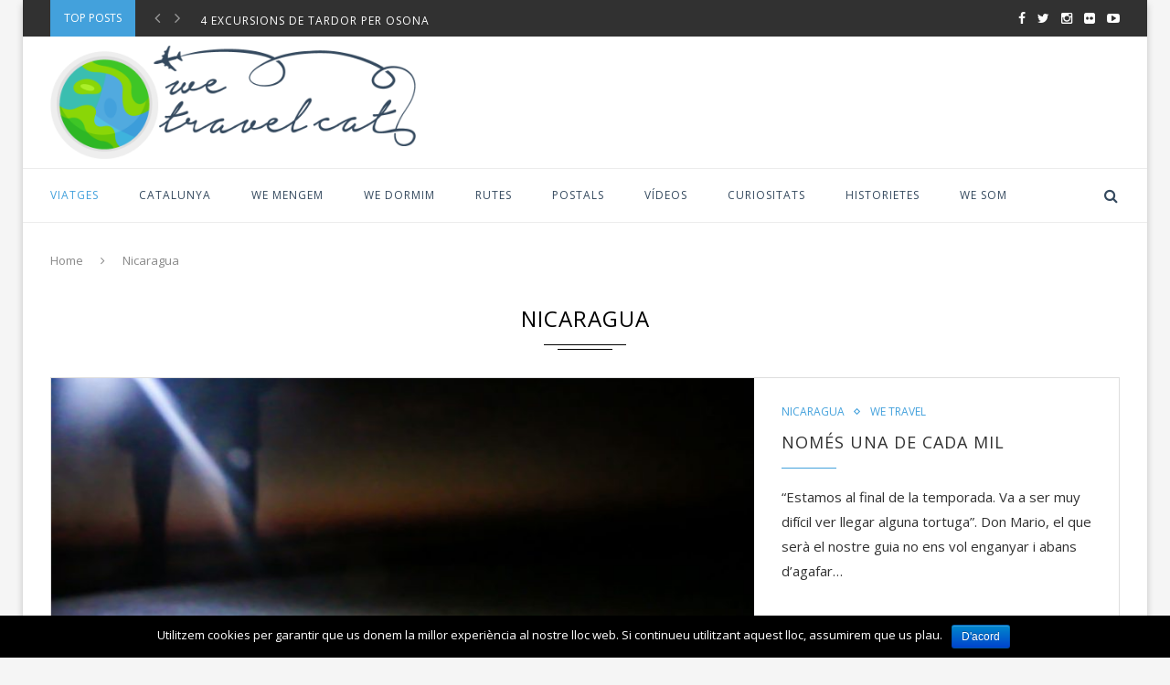

--- FILE ---
content_type: text/html; charset=UTF-8
request_url: https://www.wetravel.cat/centre-america/nicaragua/
body_size: 17721
content:
<!DOCTYPE html>
<html lang="ca" prefix="og: http://ogp.me/ns#">
<head>
<meta charset="UTF-8">
<meta http-equiv="X-UA-Compatible" content="IE=edge">
<meta name="viewport" content="width=device-width, initial-scale=1">
<title>Arxius de Nicaragua - WeTravel.cat</title>
<link rel="profile" href="https://gmpg.org/xfn/11" />
<link rel="shortcut icon" href="https://wetravel.cat/wp-content/uploads/2016/02/favicon.png" type="image/x-icon" />
<link rel="alternate" type="application/rss+xml" title="WeTravel.cat RSS Feed" href="https://www.wetravel.cat/feed/" />
<link rel="alternate" type="application/atom+xml" title="WeTravel.cat Atom Feed" href="https://www.wetravel.cat/feed/atom/" />
<link rel="pingback" href="https://www.wetravel.cat/xmlrpc.php" />
<!--[if lt IE 9]>
<script src="https://www.wetravel.cat/wp-content/themes/soledad/js/html5.js"></script>
<style type="text/css">
.featured-carousel .item { opacity: 1; }
</style>
<![endif]-->
<!-- This site is optimized with the Yoast SEO plugin v10.0 - https://yoast.com/wordpress/plugins/seo/ -->
<link rel="canonical" href="https://www.wetravel.cat/centre-america/nicaragua/" />
<meta property="og:locale" content="ca_ES" />
<meta property="og:type" content="object" />
<meta property="og:title" content="Arxius de Nicaragua - WeTravel.cat" />
<meta property="og:url" content="https://www.wetravel.cat/centre-america/nicaragua/" />
<meta property="og:site_name" content="WeTravel.cat" />
<meta name="twitter:card" content="summary_large_image" />
<meta name="twitter:title" content="Arxius de Nicaragua - WeTravel.cat" />
<!-- / Yoast SEO plugin. -->
<link rel='dns-prefetch' href='//s0.wp.com' />
<link rel='dns-prefetch' href='//secure.gravatar.com' />
<link rel='dns-prefetch' href='//s.w.org' />
<link rel="alternate" type="application/rss+xml" title="WeTravel.cat &raquo; canal d&#039;informació" href="https://www.wetravel.cat/feed/" />
<link rel="alternate" type="application/rss+xml" title="WeTravel.cat &raquo; Canal dels comentaris" href="https://www.wetravel.cat/comments/feed/" />
<link rel="alternate" type="application/rss+xml" title="WeTravel.cat &raquo; Nicaragua Canal de les categories" href="https://www.wetravel.cat/centre-america/nicaragua/feed/" />
<script type="text/javascript">
window._wpemojiSettings = {"baseUrl":"https:\/\/s.w.org\/images\/core\/emoji\/11.2.0\/72x72\/","ext":".png","svgUrl":"https:\/\/s.w.org\/images\/core\/emoji\/11.2.0\/svg\/","svgExt":".svg","source":{"concatemoji":"https:\/\/www.wetravel.cat\/wp-includes\/js\/wp-emoji-release.min.js?ver=5.1.21"}};
!function(e,a,t){var n,r,o,i=a.createElement("canvas"),p=i.getContext&&i.getContext("2d");function s(e,t){var a=String.fromCharCode;p.clearRect(0,0,i.width,i.height),p.fillText(a.apply(this,e),0,0);e=i.toDataURL();return p.clearRect(0,0,i.width,i.height),p.fillText(a.apply(this,t),0,0),e===i.toDataURL()}function c(e){var t=a.createElement("script");t.src=e,t.defer=t.type="text/javascript",a.getElementsByTagName("head")[0].appendChild(t)}for(o=Array("flag","emoji"),t.supports={everything:!0,everythingExceptFlag:!0},r=0;r<o.length;r++)t.supports[o[r]]=function(e){if(!p||!p.fillText)return!1;switch(p.textBaseline="top",p.font="600 32px Arial",e){case"flag":return s([55356,56826,55356,56819],[55356,56826,8203,55356,56819])?!1:!s([55356,57332,56128,56423,56128,56418,56128,56421,56128,56430,56128,56423,56128,56447],[55356,57332,8203,56128,56423,8203,56128,56418,8203,56128,56421,8203,56128,56430,8203,56128,56423,8203,56128,56447]);case"emoji":return!s([55358,56760,9792,65039],[55358,56760,8203,9792,65039])}return!1}(o[r]),t.supports.everything=t.supports.everything&&t.supports[o[r]],"flag"!==o[r]&&(t.supports.everythingExceptFlag=t.supports.everythingExceptFlag&&t.supports[o[r]]);t.supports.everythingExceptFlag=t.supports.everythingExceptFlag&&!t.supports.flag,t.DOMReady=!1,t.readyCallback=function(){t.DOMReady=!0},t.supports.everything||(n=function(){t.readyCallback()},a.addEventListener?(a.addEventListener("DOMContentLoaded",n,!1),e.addEventListener("load",n,!1)):(e.attachEvent("onload",n),a.attachEvent("onreadystatechange",function(){"complete"===a.readyState&&t.readyCallback()})),(n=t.source||{}).concatemoji?c(n.concatemoji):n.wpemoji&&n.twemoji&&(c(n.twemoji),c(n.wpemoji)))}(window,document,window._wpemojiSettings);
</script>
<style type="text/css">
img.wp-smiley,
img.emoji {
display: inline !important;
border: none !important;
box-shadow: none !important;
height: 1em !important;
width: 1em !important;
margin: 0 .07em !important;
vertical-align: -0.1em !important;
background: none !important;
padding: 0 !important;
}
</style>
<!-- <link rel='stylesheet' id='wp-block-library-css'  href='https://www.wetravel.cat/wp-includes/css/dist/block-library/style.min.css?ver=5.1.21' type='text/css' media='all' /> -->
<!-- <link rel='stylesheet' id='contact-form-7-css'  href='https://www.wetravel.cat/wp-content/plugins/contact-form-7/includes/css/styles.css?ver=5.1.1' type='text/css' media='all' /> -->
<!-- <link rel='stylesheet' id='cookie-notice-front-css'  href='https://www.wetravel.cat/wp-content/plugins/cookie-notice/css/front.min.css?ver=5.1.21' type='text/css' media='all' /> -->
<!-- <link rel='stylesheet' id='penci_style-css'  href='https://www.wetravel.cat/wp-content/themes/soledad/style.css?ver=2.4.3' type='text/css' media='all' /> -->
<!-- <link rel='stylesheet' id='jetpack_css-css'  href='https://www.wetravel.cat/wp-content/plugins/jetpack/css/jetpack.css?ver=7.1.5' type='text/css' media='all' /> -->
<link rel="stylesheet" type="text/css" href="//www.wetravel.cat/wp-content/cache/wpfc-minified/9mm5k640/fdi04.css" media="all"/>
<script>if (document.location.protocol != "https:") {document.location = document.URL.replace(/^http:/i, "https:");}</script><script src='//www.wetravel.cat/wp-content/cache/wpfc-minified/8iihlels/dwwqy.js' type="text/javascript"></script>
<!-- <script type='text/javascript' src='https://www.wetravel.cat/wp-includes/js/jquery/jquery.js?ver=1.12.4'></script> -->
<!-- <script type='text/javascript' src='https://www.wetravel.cat/wp-includes/js/jquery/jquery-migrate.min.js?ver=1.4.1'></script> -->
<script type='text/javascript'>
/* <![CDATA[ */
var cnArgs = {"ajaxurl":"https:\/\/www.wetravel.cat\/wp-admin\/admin-ajax.php","hideEffect":"fade","onScroll":"","onScrollOffset":"100","cookieName":"cookie_notice_accepted","cookieValue":"true","cookieTime":"2592000","cookiePath":"\/","cookieDomain":"","redirection":"","cache":"","refuse":"no","revoke_cookies":"0","revoke_cookies_opt":"automatic","secure":"1"};
/* ]]> */
</script>
<script src='//www.wetravel.cat/wp-content/cache/wpfc-minified/7uzkm5jz/fd5zh.js' type="text/javascript"></script>
<!-- <script type='text/javascript' src='https://www.wetravel.cat/wp-content/plugins/cookie-notice/js/front.min.js?ver=1.2.46'></script> -->
<link rel='https://api.w.org/' href='https://www.wetravel.cat/wp-json/' />
<link rel="EditURI" type="application/rsd+xml" title="RSD" href="https://www.wetravel.cat/xmlrpc.php?rsd" />
<link rel="wlwmanifest" type="application/wlwmanifest+xml" href="https://www.wetravel.cat/wp-includes/wlwmanifest.xml" /> 
<meta name="generator" content="WordPress 5.1.21" />
<link rel='dns-prefetch' href='//v0.wordpress.com'/>
<style type='text/css'>img#wpstats{display:none}</style>    <style type="text/css">
@import url(//fonts.googleapis.com/css?family=Open+Sans:300,300italic,regular,italic,600,600italic,700,700italic,800,800italic);
h1, h2, h3, h4, h5, h6, h2.penci-heading-video, .penci-photo-2-effect figcaption h2, .headline-title, a.penci-topbar-post-title, #navigation .menu li a, #sidebar-nav .menu li a, .penci-slider .pencislider-container .pencislider-content .pencislider-title, .penci-slider .pencislider-container .pencislider-content .pencislider-button,
.author-quote span, .penci-more-link a.more-link, .penci-post-share-box .dt-share, .post-share a .dt-share, .author-content h5, .post-pagination h5, .post-box-title, .penci-countdown .countdown-amount, .penci-countdown .countdown-period, .penci-pagination a, .penci-pagination .disable-url, ul.footer-socials li a span,
.widget input[type="submit"], #sidebar .widget-title, #respond h3.comment-reply-title span, .widget-social.show-text a span, .footer-widget-wrapper .widget .widget-title,
.container.penci-breadcrumb span, .container.penci-breadcrumb span a, .error-404 .go-back-home a, .post-entry .penci-portfolio-filter ul li a, .portfolio-overlay-content .portfolio-short .portfolio-title a, .home-featured-cat-content .magcat-detail h3 a, .post-entry blockquote cite,
.post-entry blockquote .author, .tags-share-box.hide-tags.page-share .share-title, .widget ul.side-newsfeed li .side-item .side-item-text h4 a, .thecomment .comment-text span.author, .thecomment .comment-text span.author a, .post-comments span.reply a, #respond h3, #respond label, .wpcf7 label, #respond #submit, .wpcf7 input[type="submit"], .widget_wysija input[type="submit"], .archive-box span,
.archive-box h1, .gallery .gallery-caption, .contact-form input[type=submit], ul.penci-topbar-menu > li a, div.penci-topbar-menu > ul > li a { font-family: 'Open Sans', sans-serif; font-weight: normal; }
@import url(//fonts.googleapis.com/css?family=Open+Sans:300,300italic,regular,italic,600,600italic,700,700italic,800,800italic);
body, textarea, #respond textarea, .widget input[type="text"], .widget input[type="email"], .widget input[type="date"], .widget input[type="number"], .wpcf7 textarea, .mc4wp-form input, #respond input, .wpcf7 input, #searchform input.search-input, ul.homepage-featured-boxes .penci-fea-in h4, .widget.widget_categories ul li span.category-item-count, .header-slogan .header-slogan-text, .about-widget .about-me-heading, .widget ul.side-newsfeed li .side-item .side-item-text .side-item-meta { font-family: 'Open Sans', sans-serif;  }
body, .widget ul li a{ font-size: 15px; }
.widget ul li, .post-entry, p, .post-entry p { font-size: 15px; line-height: 1.8; }
body.penci-body-boxed { background-color:#f5f5f5; }
body.penci-body-boxed { background-attachment:fixed; }
body.penci-body-boxed { background-size:cover; }
#header .inner-header .container { padding:10px 0; }
a, .post-entry .penci-portfolio-filter ul li a:hover, .post-entry .penci-portfolio-filter ul li.active a, .penci-countdown .countdown-amount, .archive-box h1, .post-entry a, .container.penci-breadcrumb span a:hover, .post-entry blockquote:before, .post-entry blockquote cite, .post-entry blockquote .author, .penci-pagination a:hover, ul.penci-topbar-menu > li a:hover, div.penci-topbar-menu > ul > li a:hover { color: #000000; }
.penci-home-popular-post ul.slick-dots li button:hover, .penci-home-popular-post ul.slick-dots li.slick-active button, .archive-box:after, .archive-box:before, .penci-page-header:after, .penci-page-header:before, .post-entry blockquote .author span:after, .error-image:after, .error-404 .go-back-home a:after, .penci-header-signup-form, .woocommerce .page-title:before, .woocommerce .page-title:after, .woocommerce span.onsale, .woocommerce #respond input#submit:hover, .woocommerce a.button:hover, .woocommerce button.button:hover, .woocommerce input.button:hover, .woocommerce nav.woocommerce-pagination ul li span.current, .woocommerce div.product .entry-summary div[itemprop="description"]:before, .woocommerce div.product .entry-summary div[itemprop="description"] blockquote .author span:after, .woocommerce div.product .woocommerce-tabs #tab-description blockquote .author span:after, .woocommerce #respond input#submit.alt:hover, .woocommerce a.button.alt:hover, .woocommerce button.button.alt:hover, .woocommerce input.button.alt:hover, #top-search.shoping-cart-icon > a > span { background-color: #000000; }
.penci-pagination ul.page-numbers li span.current { color: #fff; background: #000000; border-color: #000000; }
.footer-instagram h4.footer-instagram-title > span:before, .woocommerce nav.woocommerce-pagination ul li span.current { border-color: #000000; }
.woocommerce .woocommerce-error, .woocommerce .woocommerce-info, .woocommerce .woocommerce-message { border-top-color: #000000; }
.penci-slider ol.penci-control-nav li a.penci-active, .penci-slider ol.penci-control-nav li a:hover{ border-color: #000000; background-color: #000000; }
.woocommerce .woocommerce-message:before, .woocommerce form.checkout table.shop_table .order-total .amount, .woocommerce ul.products li.product .price ins, .woocommerce ul.products li.product .price, .woocommerce div.product p.price ins, .woocommerce div.product span.price ins, .woocommerce div.product p.price, .woocommerce div.product .entry-summary div[itemprop="description"] blockquote:before, .woocommerce div.product .woocommerce-tabs #tab-description blockquote:before, .woocommerce div.product .entry-summary div[itemprop="description"] blockquote cite, .woocommerce div.product .entry-summary div[itemprop="description"] blockquote .author, .woocommerce div.product .woocommerce-tabs #tab-description blockquote cite, .woocommerce div.product .woocommerce-tabs #tab-description blockquote .author, .woocommerce div.product .product_meta > span a:hover, .woocommerce div.product .woocommerce-tabs ul.tabs li.active, .woocommerce ul.cart_list li .amount, .woocommerce ul.product_list_widget li .amount, .woocommerce table.shop_table td.product-name a:hover, .woocommerce table.shop_table td.product-price span, .woocommerce table.shop_table td.product-subtotal span, .woocommerce-cart .cart-collaterals .cart_totals table td .amount, .woocommerce .woocommerce-info:before, .woocommerce div.product span.price { color: #000000; }
.headline-title { background-color: #43a1dc; }
a.penci-topbar-post-title:hover { color: #8ad607; }
.penci-topbar-social a:hover { color: #8ad607; }
#navigation .menu li a { color:  #34495e; }
#navigation .menu li a:hover, #navigation .menu li.current-menu-item > a, #navigation .menu > li.current_page_item > a, #navigation .menu li:hover > a, #navigation .menu > li.current-menu-ancestor > a, #navigation .menu > li.current-menu-item > a { color:  #43a1dc; }
#navigation ul.menu > li > a:before, #navigation .menu > ul > li > a:before { background: #43a1dc; }
#navigation .penci-megamenu .penci-mega-child-categories a.cat-active, #navigation .menu .penci-megamenu .penci-mega-child-categories a:hover, #navigation .menu .penci-megamenu .penci-mega-latest-posts .penci-mega-post a:hover { color: #43a1dc; }
#navigation .penci-megamenu .penci-mega-thumbnail .mega-cat-name { background: #43a1dc; }
.header-slogan .header-slogan-text { color:  #34495e; }
.header-slogan .header-slogan-text:before, .header-slogan .header-slogan-text:after { background:  #34495e; }
#navigation .menu .sub-menu li a { color:  #34495e; }
#navigation .menu .sub-menu li a:hover, #navigation .menu .sub-menu li.current-menu-item > a { color:  #43a1dc; }
#navigation ul.menu ul a:before, #navigation .menu ul ul a:before { background-color: #43a1dc;   -webkit-box-shadow: 5px -2px 0 #43a1dc;  -moz-box-shadow: 5px -2px 0 #43a1dc;  -ms-box-shadow: 5px -2px 0 #43a1dc;  box-shadow: 5px -2px 0 #43a1dc; }
#top-search > a, #navigation .button-menu-mobile { color: #34495e; }
.show-search #searchform input.search-input::-webkit-input-placeholder{ color: #34495e; }
.show-search #searchform input.search-input:-moz-placeholder { color: #34495e; opacity: 1;}
.show-search #searchform input.search-input::-moz-placeholder {color: #34495e; opacity: 1; }
.show-search #searchform input.search-input:-ms-input-placeholder { color: #34495e; }
.show-search #searchform input.search-input{ color: #34495e; }
.show-search a.close-search {   color: #34495e; }
.penci-header-signup-form { padding: px 0; }
.penci-header-signup-form { background-color: #43a1dc; }
.header-social a i {   color: #34495e; }
.header-social a:hover i {   color: #43a1dc; }
#sidebar-nav .menu li a:hover, .header-social.sidebar-nav-social a:hover i, #sidebar-nav .menu li a .indicator:hover, #sidebar-nav .menu .sub-menu li a .indicator:hover{ color: #43a1dc; }
#sidebar-nav-logo:before{ background-color: #43a1dc; }
.featured-overlay-color, .penci-slider ul.slides li:after { opacity: ; }
.featured-overlay-partent, .penci-slider ul.slides li:before { opacity: ; }
.mag2slider-overlay:after { opacity: ; }
.mag2-thumbnail:hover .mag2slider-overlay:after { opacity: ; }
.featured-carousel .feat-text .feat-time { background: #43a1dc; }
.featured-carousel .feat-text .feat-time:before { border-right-color: #43a1dc; }
.featured-carousel .feat-text .feat-time:after { border-left-color: #43a1dc; }
.penci-mag2-carousel .cat > a.penci-cat-name, .featured-carousel .featured-cat a, .penci-magazine-slider .mag-cat a.penci-cat-name { color: #43a1dc; }
.penci-mag2-carousel .cat > a.penci-cat-name:after, .featured-carousel .featured-cat a:after, .penci-magazine-slider .mag-cat a.penci-cat-name:after { border-color: #43a1dc; }
.penci-mag2-carousel .cat > a.penci-cat-name:hover, .featured-carousel .featured-cat a:hover, .penci-magazine-slider .mag-cat a.penci-cat-name:hover { color: #43a1dc; }
.penci-mag2-carousel .mag2-header h3 a, .featured-carousel .featured-content .feat-text h3 a, .penci-magazine-slider .mag-meta h3 a, .featured-carousel.style-7 .featured-content .feat-text h3 a { color: #ffffff; }
.penci-mag2-carousel .mag2-header h3 a:hover, .featured-carousel .featured-content .feat-text h3 a:hover, .penci-magazine-slider .mag-meta h3 a:hover, .featured-carousel.style-7 .featured-content .feat-text h3 a:hover { color: #878787; }
.featured-carousel .carousel-meta span, .featured-carousel .carousel-meta span a, .penci-magazine-slider .mag-meta-child span, .featured-carousel.style-7 .carousel-meta span, .featured-carousel.style-7 .carousel-meta span a { color: #ffffff; }
.featured-carousel .carousel-meta > span:after, .penci-magazine-slider .mag-meta-child span:after, .featured-carousel.style-7 .carousel-meta > span:after { border-color: #ffffff; }
.penci-magazine-slider ul.mag-wrap li .mag-overlay { opacity: 0; }
.penci-magazine-slider ul.mag-wrap .mag-content:hover .mag-overlay { opacity: 0.4; }
.featured-area.loaded button.slick-prev:hover, .featured-area.loaded button.slick-next:hover, .penci-slider .penci-direction-nav .penci-prev:hover, .penci-slider .penci-direction-nav .penci-next:hover, .penci-magazine-slider .penci-direction-nav a:hover, .penci-magazine2-prev:hover, .penci-magazine2-next:hover { background: #43a1dc; }
.featured-carousel .carousel-meta span a:hover, .featured-carousel.style-7 .carousel-meta span a:hover, .featured-carousel.style-7 .carousel-meta span.feat-author a:hover { color: #43a1dc; }
.featured-area .penci-slider { max-height: 150px; }
.penci-standard-cat .cat > a.penci-cat-name { color: #43a1dc; }
.penci-standard-cat .cat:before, .penci-standard-cat .cat:after { background-color: #43a1dc; }
.penci-standard-cat .cat > a.penci-cat-name:after { border-color: #43a1dc !important; }
.standard-content .penci-post-box-meta .penci-post-share-box a:hover, .standard-content .penci-post-box-meta .penci-post-share-box a.liked { color: #43a1dc; }
.header-standard .post-entry a:hover, .header-standard .author-post span a:hover, .standard-content a, .standard-post-entry a.more-link:hover, .penci-post-box-meta .penci-box-meta a:hover, .standard-content .post-entry blockquote:before, .post-entry blockquote cite, .post-entry blockquote .author, .standard-content-special .author-quote span, .standard-content-special .format-post-box .post-format-icon i, .standard-content-special .format-post-box .dt-special a:hover, .standard-content .penci-more-link a.more-link { color: #43a1dc; }
.standard-content-special .author-quote span:before, .standard-content-special .author-quote span:after, .standard-content .post-entry ul li:before, .post-entry blockquote .author span:after, .header-standard:after { background-color: #43a1dc; }
.penci-more-link a.more-link:before, .penci-more-link a.more-link:after { border-color: #43a1dc; }
.penci-grid .cat a.penci-cat-name, .penci-masonry .cat a.penci-cat-name { color: #43a1dc; }
.penci-grid .cat a.penci-cat-name:after, .penci-masonry .cat a.penci-cat-name:after { border-color: #43a1dc; }
.penci-post-share-box a.liked, .penci-post-share-box a:hover { color: #43a1dc; }
.overlay-post-box-meta .overlay-share a:hover, .overlay-author a:hover, .penci-grid .standard-content-special .format-post-box .dt-special a:hover, .grid-post-box-meta span a:hover, .grid-post-box-meta span a.comment-link:hover, .penci-grid .standard-content-special .author-quote span, .penci-grid .standard-content-special .format-post-box .post-format-icon i, .grid-mixed .penci-post-box-meta .penci-box-meta a:hover { color: #43a1dc; }
.penci-grid .standard-content-special .author-quote span:before, .penci-grid .standard-content-special .author-quote span:after, .grid-header-box:after, .list-post .header-list-style:after { background-color: #43a1dc; }
.penci-grid .post-box-meta span:after, .penci-masonry .post-box-meta span:after { border-color: #43a1dc; }
.penci-grid li.typography-style .overlay-typography { opacity: ; }
.penci-grid li.typography-style:hover .overlay-typography { opacity: ; }
.penci-grid li.typography-style .item .main-typography h2 a:hover { color: #43a1dc; }
.penci-grid li.typography-style .grid-post-box-meta span a:hover { color: #43a1dc; }
.overlay-header-box .cat > a.penci-cat-name:hover { color: #43a1dc; }
#sidebar .penci-border-arrow .inner-arrow { background-color: #43a1dc; }
#sidebar .penci-border-arrow:after { background-color: #43a1dc; }
#sidebar .penci-border-arrow .inner-arrow { border-color: #43a1dc; }
#sidebar .penci-border-arrow:before { border-top-color: #43a1dc; }
#sidebar .penci-border-arrow .inner-arrow { color: #ffffff; }
#sidebar .penci-border-arrow:after { content: none; display: none; }
#sidebar .widget-title{ margin-left: 0; margin-right: 0; margin-top: 0; }
#sidebar .penci-border-arrow:before{ bottom: -6px; border-width: 6px; margin-left: -6px; }
.widget ul.side-newsfeed li .side-item .side-item-text h4 a, .widget a, .widget.widget_categories ul li, .widget.widget_archive ul li, .widget-social a i, .widget-social a span { color: #313131; }
.widget ul.side-newsfeed li .side-item .side-item-text h4 a:hover, .widget a:hover, #sidebar .widget-social a:hover span, .widget-social a:hover span, .penci-tweets-widget-content .icon-tweets, .penci-tweets-widget-content .tweet-intents a, .penci-tweets-widget-content .tweet-intents span:after { color: #43a1dc; }
.widget .tagcloud a:hover, .widget-social a:hover i, .widget input[type="submit"]:hover { color: #fff; background-color: #43a1dc; border-color: #43a1dc; }
.about-widget .about-me-heading:before { border-color: #43a1dc; }
.penci-tweets-widget-content .tweet-intents-inner:before, .penci-tweets-widget-content .tweet-intents-inner:after { background-color: #43a1dc; }
.penci-slider.penci-tweets-slider ol.penci-control-nav li a.penci-active, .penci-slider.penci-tweets-slider ol.penci-control-nav li a:hover { border-color: #43a1dc; background-color: #43a1dc; }
#widget-area { padding: 3px 0; }
.footer-widget-wrapper .penci-tweets-widget-content .icon-tweets, .footer-widget-wrapper .penci-tweets-widget-content .tweet-intents a, .footer-widget-wrapper .penci-tweets-widget-content .tweet-intents span:after, .footer-widget-wrapper .widget ul.side-newsfeed li .side-item .side-item-text h4 a:hover, .footer-widget-wrapper .widget a:hover, .footer-widget-wrapper .widget-social a:hover span, .footer-widget-wrapper a:hover { color: #8ad607; }
.footer-widget-wrapper .widget .tagcloud a:hover, .footer-widget-wrapper .widget-social a:hover i, .footer-widget-wrapper .mc4wp-form input[type="submit"]:hover, .footer-widget-wrapper .widget input[type="submit"]:hover { color: #fff; background-color: #8ad607; border-color: #8ad607; }
.footer-widget-wrapper .about-widget .about-me-heading:before { border-color: #8ad607; }
.footer-widget-wrapper .penci-tweets-widget-content .tweet-intents-inner:before, .footer-widget-wrapper .penci-tweets-widget-content .tweet-intents-inner:after { background-color: #8ad607; }
.footer-widget-wrapper .penci-slider.penci-tweets-slider ol.penci-control-nav li a.penci-active, .footer-widget-wrapper .penci-slider.penci-tweets-slider ol.penci-control-nav li a:hover {  border-color: #8ad607;  background: #8ad607;  }
ul.footer-socials li a:hover i { background-color: #8ad607; border-color: #8ad607; }
ul.footer-socials li a:hover span { color: #8ad607; }
#footer-section a { color: #8ad607; }
.container-single .penci-standard-cat .cat > a.penci-cat-name { color: #43a1dc; }
.container-single .penci-standard-cat .cat:before, .container-single .penci-standard-cat .cat:after { background-color: #43a1dc; }
.container-single .penci-standard-cat .cat > a.penci-cat-name:after { border-color: #43a1dc !important; }
.container-single .post-share a:hover, .container-single .post-share a.liked, .page-share .post-share a:hover { color: #43a1dc; }
.post-share .count-number-like { color: #43a1dc; }
.comment-content a, .container-single .post-entry a, .container-single .format-post-box .dt-special a:hover, .container-single .author-quote span, .container-single .author-post span a:hover, .post-entry blockquote:before, .post-entry blockquote cite, .post-entry blockquote .author, .post-pagination a:hover, .author-content h5 a:hover, .author-content .author-social:hover, .item-related h3 a:hover, .container-single .format-post-box .post-format-icon i, .container.penci-breadcrumb.single-breadcrumb span a:hover { color: #43a1dc; }
.container-single .standard-content-special .format-post-box, ul.slick-dots li button:hover, ul.slick-dots li.slick-active button { border-color: #43a1dc; }
ul.slick-dots li button:hover, ul.slick-dots li.slick-active button, #respond h3.comment-reply-title span:before, #respond h3.comment-reply-title span:after, .post-box-title:before, .post-box-title:after, .container-single .author-quote span:before, .container-single .author-quote span:after, .post-entry blockquote .author span:after, .post-entry blockquote .author span:before, .post-entry ul li:before, #respond #submit:hover, .wpcf7 input[type="submit"]:hover, .widget_wysija input[type="submit"]:hover { background: #43a1dc; }
.container-single .post-entry .post-tags a:hover { color: #fff; border-color: #43a1dc; background-color: #43a1dc; }
ul.homepage-featured-boxes .penci-fea-in h4 span span, ul.homepage-featured-boxes .penci-fea-in h4 span, ul.homepage-featured-boxes .penci-fea-in.boxes-style-2 h4 { background-color: #313131; }
ul.homepage-featured-boxes li .penci-fea-in:before, ul.homepage-featured-boxes li .penci-fea-in:after, ul.homepage-featured-boxes .penci-fea-in h4 span span:before, ul.homepage-featured-boxes .penci-fea-in h4 > span:before, ul.homepage-featured-boxes .penci-fea-in h4 > span:after, ul.homepage-featured-boxes .penci-fea-in.boxes-style-2 h4:before { border-color: #313131; }
ul.homepage-featured-boxes .penci-fea-in:hover h4 span { color: #43a1dc; }
.penci-home-popular-post .item-related h3 a:hover { color: #43a1dc; }
.penci-homepage-title .inner-arrow{ background-color: #43a1dc; }
.penci-border-arrow.penci-homepage-title .inner-arrow { border-color: #43a1dc; }
.penci-border-arrow.penci-homepage-title:before { border-top-color: #43a1dc; }
.penci-homepage-title .inner-arrow, .penci-homepage-title.penci-magazine-title .inner-arrow a { color: #ffffff; }
.penci-homepage-title:after { content: none; display: none; }
.penci-homepage-title { margin-left: 0; margin-right: 0; margin-top: 0; }
.penci-homepage-title:before { bottom: -6px; border-width: 6px; margin-left: -6px; }
.penci-homepage-title.penci-magazine-title:before{ left: 25px; }
.home-featured-cat-content .magcat-detail h3 a:hover { color: #43a1dc; }
.home-featured-cat-content .grid-post-box-meta span a:hover { color: #43a1dc; }
.home-featured-cat-content .first-post .magcat-detail .mag-header:after { background: #43a1dc; }
.penci-slider ol.penci-control-nav li a.penci-active, .penci-slider ol.penci-control-nav li a:hover { border-color: #43a1dc; background: #43a1dc; }
.home-featured-cat-content .mag-photo .mag-overlay-photo { opacity: ; }
.home-featured-cat-content .mag-photo:hover .mag-overlay-photo { opacity: ; }
.inner-item-portfolio:hover .penci-portfolio-thumbnail a:after { opacity: ; }
</style>
<!-- BEGIN ExactMetrics v5.3.7 Universal Analytics - https://exactmetrics.com/ -->
<script>
(function(i,s,o,g,r,a,m){i['GoogleAnalyticsObject']=r;i[r]=i[r]||function(){
(i[r].q=i[r].q||[]).push(arguments)},i[r].l=1*new Date();a=s.createElement(o),
m=s.getElementsByTagName(o)[0];a.async=1;a.src=g;m.parentNode.insertBefore(a,m)
})(window,document,'script','https://www.google-analytics.com/analytics.js','ga');
ga('create', 'UA-77085764-1', 'auto');
ga('send', 'pageview');
</script>
<!-- END ExactMetrics Universal Analytics -->
<style type="text/css" id="wp-custom-css">
/*
Welcome to Custom CSS!
To learn how this works, see http://wp.me/PEmnE-Bt
*/
.content {
width: 1610px;
}
.sidebar {
width: 260px;
}			</style>
</head>
<body data-rsssl=1 class="archive category category-nicaragua category-21 cookies-not-set penci-body-boxed">
<a id="close-sidebar-nav" class="header-3"><i class="fa fa-close"></i></a>
<nav id="sidebar-nav" class="header-3">
<div id="sidebar-nav-logo">
<a href="https://www.wetravel.cat/"><img src="https://wetravel.cat/wp-content/uploads/2016/02/medium-logo.png" alt="WeTravel.cat" /></a>
</div>
<div class="header-social sidebar-nav-social">
<div class="inner-header-social">
<a href="https://Facebook.com/wetravelcat" target="_blank"><i class="fa fa-facebook"></i></a>
<a href="https://Twitter.com/wetravelcat" target="_blank"><i class="fa fa-twitter"></i></a>
<a href="https://Instagram.com/wetravelcat" target="_blank"><i class="fa fa-instagram"></i></a>
<a href="https://www.flickr.com/photos/wetravelcat" target="_blank"><i class="fa fa-flickr"></i></a>
<a href="https://www.youtube.com/channel/UChBFl0zO2w7aY47FtJszobQ" target="_blank"><i class="fa fa-youtube-play"></i></a>
</div>			</div>
<ul id="menu-soledad_menu1" class="menu"><li id="menu-item-205" class="menu-item menu-item-type-taxonomy menu-item-object-category current-menu-ancestor menu-item-has-children menu-item-205"><a href="https://www.wetravel.cat/viatges/">Viatges</a>
<ul class="sub-menu">
<li id="menu-item-3083" class="menu-item menu-item-type-taxonomy menu-item-object-category menu-item-3083"><a href="https://www.wetravel.cat/volta-al-mon/">Volta al món</a></li>
<li id="menu-item-1853" class="menu-item menu-item-type-taxonomy menu-item-object-category menu-item-has-children menu-item-1853"><a href="https://www.wetravel.cat/asia/">Àsia</a>
<ul class="sub-menu">
<li id="menu-item-523" class="menu-item menu-item-type-taxonomy menu-item-object-category menu-item-523"><a href="https://www.wetravel.cat/asia/india-asia/">Índia</a></li>
<li id="menu-item-522" class="menu-item menu-item-type-taxonomy menu-item-object-category menu-item-522"><a href="https://www.wetravel.cat/asia/myanmar/">Myanmar</a></li>
</ul>
</li>
<li id="menu-item-1854" class="menu-item menu-item-type-taxonomy menu-item-object-category current-category-ancestor current-menu-ancestor current-menu-parent current-category-parent menu-item-has-children menu-item-1854"><a href="https://www.wetravel.cat/centre-america/">Centre Amèrica</a>
<ul class="sub-menu">
<li id="menu-item-1527" class="menu-item menu-item-type-taxonomy menu-item-object-category menu-item-1527"><a href="https://www.wetravel.cat/centre-america/cuba/">Cuba</a></li>
<li id="menu-item-51" class="menu-item menu-item-type-taxonomy menu-item-object-category current-menu-item menu-item-51"><a href="https://www.wetravel.cat/centre-america/nicaragua/">Nicaragua</a></li>
</ul>
</li>
<li id="menu-item-1855" class="menu-item menu-item-type-taxonomy menu-item-object-category menu-item-has-children menu-item-1855"><a href="https://www.wetravel.cat/europa/">Europa</a>
<ul class="sub-menu">
<li id="menu-item-4746" class="menu-item menu-item-type-taxonomy menu-item-object-category menu-item-4746"><a href="https://www.wetravel.cat/grecia/">Grècia</a></li>
<li id="menu-item-4601" class="menu-item menu-item-type-taxonomy menu-item-object-category menu-item-4601"><a href="https://www.wetravel.cat/europa/islandia/">Islàndia</a></li>
<li id="menu-item-52" class="menu-item menu-item-type-taxonomy menu-item-object-category menu-item-52"><a href="https://www.wetravel.cat/europa/regne-unit/">Regne Unit</a></li>
</ul>
</li>
<li id="menu-item-1856" class="menu-item menu-item-type-taxonomy menu-item-object-category menu-item-has-children menu-item-1856"><a href="https://www.wetravel.cat/sud-america/">Sud Amèrica</a>
<ul class="sub-menu">
<li id="menu-item-3082" class="menu-item menu-item-type-taxonomy menu-item-object-category menu-item-3082"><a href="https://www.wetravel.cat/sud-america/bolivia/">Bolivia</a></li>
<li id="menu-item-1528" class="menu-item menu-item-type-taxonomy menu-item-object-category menu-item-1528"><a href="https://www.wetravel.cat/sud-america/equador/">Equador</a></li>
<li id="menu-item-1529" class="menu-item menu-item-type-taxonomy menu-item-object-category menu-item-1529"><a href="https://www.wetravel.cat/sud-america/galapagos/">Galàpagos</a></li>
<li id="menu-item-1530" class="menu-item menu-item-type-taxonomy menu-item-object-category menu-item-1530"><a href="https://www.wetravel.cat/sud-america/peru/">Perú</a></li>
<li id="menu-item-4602" class="menu-item menu-item-type-taxonomy menu-item-object-category menu-item-4602"><a href="https://www.wetravel.cat/sud-america/xile/">Xile</a></li>
</ul>
</li>
</ul>
</li>
<li id="menu-item-4645" class="menu-item menu-item-type-taxonomy menu-item-object-category menu-item-4645"><a href="https://www.wetravel.cat/catalunya/">Catalunya</a></li>
<li id="menu-item-732" class="menu-item menu-item-type-taxonomy menu-item-object-category penci-mega-menu menu-item-732"><a href="https://www.wetravel.cat/menjar/">We Mengem</a>
<ul class="sub-menu">
<li id="menu-item-0" class="menu-item-0"><div class="penci-megamenu">		
<div class="penci-content-megamenu">
<div class="penci-mega-latest-posts col-mn-5 mega-row-1">
<div class="penci-mega-row penci-mega-19 row-active">
<div class="penci-mega-post">
<div class="penci-mega-thumbnail">
<span class="mega-cat-name">
We Mengem																	</span>
<a href="https://www.wetravel.cat/menjar/de-ruta-gastronomica-per-peru/" title="De ruta gastronòmica per Perú">
<img width="585" height="390" src="https://www.wetravel.cat/wp-content/uploads/2017/03/Peru-20161025_213305-585x390.jpg" class="attachment-penci-thumb size-penci-thumb wp-post-image" alt="" />								</a>
</div>
<div class="penci-mega-meta">
<h3 class="post-mega-title">
<a href="https://www.wetravel.cat/menjar/de-ruta-gastronomica-per-peru/">De ruta gastronòmica per Perú</a>
</h3>
<p class="penci-mega-date">24/03/2017</p>
</div>
</div>
<div class="penci-mega-post">
<div class="penci-mega-thumbnail">
<span class="mega-cat-name">
We Mengem																	</span>
<a href="https://www.wetravel.cat/menjar/6-costums-culinaris-equatorians-sorprenents/" title="6 costums culinaris equatorians sorprenents">
<img width="585" height="390" src="https://www.wetravel.cat/wp-content/uploads/2016/11/20161104_200147-585x390.jpg" class="attachment-penci-thumb size-penci-thumb wp-post-image" alt="" />								</a>
</div>
<div class="penci-mega-meta">
<h3 class="post-mega-title">
<a href="https://www.wetravel.cat/menjar/6-costums-culinaris-equatorians-sorprenents/">6 costums culinaris equatorians sorprenents</a>
</h3>
<p class="penci-mega-date">28/11/2016</p>
</div>
</div>
<div class="penci-mega-post">
<div class="penci-mega-thumbnail">
<span class="mega-cat-name">
We Mengem																	</span>
<a href="https://www.wetravel.cat/menjar/llocs-on-menjar-a-cuba/" title="Llocs on menjar a Cuba">
<img width="585" height="390" src="https://www.wetravel.cat/wp-content/uploads/2016/10/Cuba-9469-585x390.jpg" class="attachment-penci-thumb size-penci-thumb wp-post-image" alt="" srcset="https://www.wetravel.cat/wp-content/uploads/2016/10/Cuba-9469-585x390.jpg 585w, https://www.wetravel.cat/wp-content/uploads/2016/10/Cuba-9469-300x200.jpg 300w, https://www.wetravel.cat/wp-content/uploads/2016/10/Cuba-9469.jpg 1024w" sizes="(max-width: 585px) 100vw, 585px" />								</a>
</div>
<div class="penci-mega-meta">
<h3 class="post-mega-title">
<a href="https://www.wetravel.cat/menjar/llocs-on-menjar-a-cuba/">Llocs on menjar a Cuba</a>
</h3>
<p class="penci-mega-date">07/11/2016</p>
</div>
</div>
<div class="penci-mega-post">
<div class="penci-mega-thumbnail">
<span class="mega-cat-name">
We Mengem																	</span>
<a href="https://www.wetravel.cat/centre-america/cuba/la-pizza-que-cau-del-cel-a-lhabana/" title="La pizza que cau del cel a l&#8217;Habana">
<img width="585" height="390" src="https://www.wetravel.cat/wp-content/uploads/2016/08/IMG_9369-585x390.jpg" class="attachment-penci-thumb size-penci-thumb wp-post-image" alt="" srcset="https://www.wetravel.cat/wp-content/uploads/2016/08/IMG_9369-585x390.jpg 585w, https://www.wetravel.cat/wp-content/uploads/2016/08/IMG_9369-300x200.jpg 300w, https://www.wetravel.cat/wp-content/uploads/2016/08/IMG_9369.jpg 1024w" sizes="(max-width: 585px) 100vw, 585px" />								</a>
</div>
<div class="penci-mega-meta">
<h3 class="post-mega-title">
<a href="https://www.wetravel.cat/centre-america/cuba/la-pizza-que-cau-del-cel-a-lhabana/">La pizza que cau del cel a l&#8217;Habana</a>
</h3>
<p class="penci-mega-date">27/08/2016</p>
</div>
</div>
<div class="penci-mega-post">
<div class="penci-mega-thumbnail">
<span class="mega-cat-name">
We Mengem																	</span>
<a href="https://www.wetravel.cat/menjar/5-restaurants-de-londres-que-ens-encanten/" title="5 restaurants de Londres que ens encanten (i que són barats!)">
<img width="585" height="390" src="https://www.wetravel.cat/wp-content/uploads/2016/05/Menjar-Londres-3-585x390.jpg" class="attachment-penci-thumb size-penci-thumb wp-post-image" alt="" srcset="https://www.wetravel.cat/wp-content/uploads/2016/05/Menjar-Londres-3-585x390.jpg 585w, https://www.wetravel.cat/wp-content/uploads/2016/05/Menjar-Londres-3-300x200.jpg 300w, https://www.wetravel.cat/wp-content/uploads/2016/05/Menjar-Londres-3-1024x683.jpg 1024w, https://www.wetravel.cat/wp-content/uploads/2016/05/Menjar-Londres-3-1170x780.jpg 1170w, https://www.wetravel.cat/wp-content/uploads/2016/05/Menjar-Londres-3.jpg 1600w" sizes="(max-width: 585px) 100vw, 585px" />								</a>
</div>
<div class="penci-mega-meta">
<h3 class="post-mega-title">
<a href="https://www.wetravel.cat/menjar/5-restaurants-de-londres-que-ens-encanten/">5 restaurants de Londres que ens encanten (i que són barats!)</a>
</h3>
<p class="penci-mega-date">03/05/2016</p>
</div>
</div>
</div>
</div>
</div>
</div></li>
</ul>
</li>
<li id="menu-item-755" class="menu-item menu-item-type-taxonomy menu-item-object-category penci-mega-menu menu-item-755"><a href="https://www.wetravel.cat/allotjaments/">We Dormim</a>
<ul class="sub-menu">
<li class="menu-item-0"><div class="penci-megamenu">		
<div class="penci-content-megamenu">
<div class="penci-mega-latest-posts col-mn-5 mega-row-1">
<div class="penci-mega-row penci-mega-71 row-active">
<div class="penci-mega-post">
<div class="penci-mega-thumbnail">
<span class="mega-cat-name">
We Dormim																	</span>
<a href="https://www.wetravel.cat/allotjaments/on-dormir-a-bolivia/" title="On Dormir a Bolívia?">
<img width="585" height="390" src="https://www.wetravel.cat/wp-content/uploads/2017/11/Bolivia-IMG_7260-585x390.jpg" class="attachment-penci-thumb size-penci-thumb wp-post-image" alt="" srcset="https://www.wetravel.cat/wp-content/uploads/2017/11/Bolivia-IMG_7260-585x390.jpg 585w, https://www.wetravel.cat/wp-content/uploads/2017/11/Bolivia-IMG_7260-300x200.jpg 300w, https://www.wetravel.cat/wp-content/uploads/2017/11/Bolivia-IMG_7260.jpg 1024w" sizes="(max-width: 585px) 100vw, 585px" />								</a>
</div>
<div class="penci-mega-meta">
<h3 class="post-mega-title">
<a href="https://www.wetravel.cat/allotjaments/on-dormir-a-bolivia/">On Dormir a Bolívia?</a>
</h3>
<p class="penci-mega-date">01/12/2017</p>
</div>
</div>
<div class="penci-mega-post">
<div class="penci-mega-thumbnail">
<span class="mega-cat-name">
We Dormim																	</span>
<a href="https://www.wetravel.cat/allotjaments/on-dormir-a-peru/" title="On dormir a Perú?">
<img width="585" height="390" src="https://www.wetravel.cat/wp-content/uploads/2017/04/Peru-IMG_5436-585x390.jpg" class="attachment-penci-thumb size-penci-thumb wp-post-image" alt="" srcset="https://www.wetravel.cat/wp-content/uploads/2017/04/Peru-IMG_5436-585x390.jpg 585w, https://www.wetravel.cat/wp-content/uploads/2017/04/Peru-IMG_5436-300x200.jpg 300w, https://www.wetravel.cat/wp-content/uploads/2017/04/Peru-IMG_5436.jpg 1024w" sizes="(max-width: 585px) 100vw, 585px" />								</a>
</div>
<div class="penci-mega-meta">
<h3 class="post-mega-title">
<a href="https://www.wetravel.cat/allotjaments/on-dormir-a-peru/">On dormir a Perú?</a>
</h3>
<p class="penci-mega-date">21/04/2017</p>
</div>
</div>
<div class="penci-mega-post">
<div class="penci-mega-thumbnail">
<span class="mega-cat-name">
We Dormim																	</span>
<a href="https://www.wetravel.cat/sud-america/peru/casa-felix-el-titicaca-alternatiu-amb-somriure/" title="Casa Félix, el Titicaca alternatiu amb somriure">
<img width="585" height="390" src="https://www.wetravel.cat/wp-content/uploads/2017/03/Peru-IMG_6977-585x390.jpg" class="attachment-penci-thumb size-penci-thumb wp-post-image" alt="" srcset="https://www.wetravel.cat/wp-content/uploads/2017/03/Peru-IMG_6977-585x390.jpg 585w, https://www.wetravel.cat/wp-content/uploads/2017/03/Peru-IMG_6977-300x200.jpg 300w, https://www.wetravel.cat/wp-content/uploads/2017/03/Peru-IMG_6977.jpg 1024w" sizes="(max-width: 585px) 100vw, 585px" />								</a>
</div>
<div class="penci-mega-meta">
<h3 class="post-mega-title">
<a href="https://www.wetravel.cat/sud-america/peru/casa-felix-el-titicaca-alternatiu-amb-somriure/">Casa Félix, el Titicaca alternatiu amb somriure</a>
</h3>
<p class="penci-mega-date">16/04/2017</p>
</div>
</div>
<div class="penci-mega-post">
<div class="penci-mega-thumbnail">
<span class="mega-cat-name">
We Dormim																	</span>
<a href="https://www.wetravel.cat/allotjaments/on-dormir-a-galapagos/" title="On dormir a Galàpagos?">
<img width="585" height="390" src="https://www.wetravel.cat/wp-content/uploads/2017/03/Equador-IMG_2713-585x390.jpg" class="attachment-penci-thumb size-penci-thumb wp-post-image" alt="" srcset="https://www.wetravel.cat/wp-content/uploads/2017/03/Equador-IMG_2713-585x390.jpg 585w, https://www.wetravel.cat/wp-content/uploads/2017/03/Equador-IMG_2713-300x200.jpg 300w, https://www.wetravel.cat/wp-content/uploads/2017/03/Equador-IMG_2713.jpg 1024w" sizes="(max-width: 585px) 100vw, 585px" />								</a>
</div>
<div class="penci-mega-meta">
<h3 class="post-mega-title">
<a href="https://www.wetravel.cat/allotjaments/on-dormir-a-galapagos/">On dormir a Galàpagos?</a>
</h3>
<p class="penci-mega-date">14/03/2017</p>
</div>
</div>
<div class="penci-mega-post">
<div class="penci-mega-thumbnail">
<span class="mega-cat-name">
We Dormim																	</span>
<a href="https://www.wetravel.cat/allotjaments/els-11-allotjaments-que-hem-triat-a-equador/" title="Els 11 allotjaments que hem triat a Equador">
<img width="585" height="390" src="https://www.wetravel.cat/wp-content/uploads/2016/11/Equador-1042-585x390.jpg" class="attachment-penci-thumb size-penci-thumb wp-post-image" alt="" srcset="https://www.wetravel.cat/wp-content/uploads/2016/11/Equador-1042-585x390.jpg 585w, https://www.wetravel.cat/wp-content/uploads/2016/11/Equador-1042-300x200.jpg 300w, https://www.wetravel.cat/wp-content/uploads/2016/11/Equador-1042.jpg 1024w" sizes="(max-width: 585px) 100vw, 585px" />								</a>
</div>
<div class="penci-mega-meta">
<h3 class="post-mega-title">
<a href="https://www.wetravel.cat/allotjaments/els-11-allotjaments-que-hem-triat-a-equador/">Els 11 allotjaments que hem triat a Equador</a>
</h3>
<p class="penci-mega-date">30/11/2016</p>
</div>
</div>
</div>
</div>
</div>
</div></li>
</ul>
</li>
<li id="menu-item-207" class="menu-item menu-item-type-taxonomy menu-item-object-category penci-mega-menu menu-item-207"><a href="https://www.wetravel.cat/rutes/">Rutes</a>
<ul class="sub-menu">
<li class="menu-item-0"><div class="penci-megamenu">		
<div class="penci-content-megamenu">
<div class="penci-mega-latest-posts col-mn-5 mega-row-1">
<div class="penci-mega-row penci-mega-17 row-active">
<div class="penci-mega-post">
<div class="penci-mega-thumbnail">
<span class="mega-cat-name">
Rutes																	</span>
<a href="https://www.wetravel.cat/rutes/visites-guiades-a-cardona/" title="Visites guiades a Cardona">
<img width="585" height="390" src="https://www.wetravel.cat/wp-content/uploads/2019/08/IMG_0213-585x390.jpg" class="attachment-penci-thumb size-penci-thumb wp-post-image" alt="El centre històric de Cardona, una de les visites guiades a Cardona - wetravel.cat" srcset="https://www.wetravel.cat/wp-content/uploads/2019/08/IMG_0213-585x390.jpg 585w, https://www.wetravel.cat/wp-content/uploads/2019/08/IMG_0213-300x200.jpg 300w, https://www.wetravel.cat/wp-content/uploads/2019/08/IMG_0213.jpg 1024w" sizes="(max-width: 585px) 100vw, 585px" />								</a>
</div>
<div class="penci-mega-meta">
<h3 class="post-mega-title">
<a href="https://www.wetravel.cat/rutes/visites-guiades-a-cardona/">Visites guiades a Cardona</a>
</h3>
<p class="penci-mega-date">13/08/2019</p>
</div>
</div>
<div class="penci-mega-post">
<div class="penci-mega-thumbnail">
<span class="mega-cat-name">
Rutes																	</span>
<a href="https://www.wetravel.cat/rutes/que-veure-a-amorgos/" title="Què veure a Amorgos">
<img width="585" height="390" src="https://www.wetravel.cat/wp-content/uploads/2019/04/IMG_6981-585x390.jpg" class="attachment-penci-thumb size-penci-thumb wp-post-image" alt="Amorgos què fer a l&#039;illa grega - wetravel.cat" srcset="https://www.wetravel.cat/wp-content/uploads/2019/04/IMG_6981-585x390.jpg 585w, https://www.wetravel.cat/wp-content/uploads/2019/04/IMG_6981-300x200.jpg 300w, https://www.wetravel.cat/wp-content/uploads/2019/04/IMG_6981.jpg 1024w" sizes="(max-width: 585px) 100vw, 585px" />								</a>
</div>
<div class="penci-mega-meta">
<h3 class="post-mega-title">
<a href="https://www.wetravel.cat/rutes/que-veure-a-amorgos/">Què veure a Amorgos</a>
</h3>
<p class="penci-mega-date">07/04/2019</p>
</div>
</div>
<div class="penci-mega-post">
<div class="penci-mega-thumbnail">
<span class="mega-cat-name">
Rutes																	</span>
<a href="https://www.wetravel.cat/rutes/ruta-pels-espais-naturals-del-riu-llobregat/" title="Ruta pels espais naturals del riu Llobregat">
<img width="585" height="390" src="https://www.wetravel.cat/wp-content/uploads/2019/03/IMG_1720-585x390.jpg" class="attachment-penci-thumb size-penci-thumb wp-post-image" alt="L&#039;antiga caserna dels carrabiners a la ruta dels espais naturals del riu Llobregat" srcset="https://www.wetravel.cat/wp-content/uploads/2019/03/IMG_1720-585x390.jpg 585w, https://www.wetravel.cat/wp-content/uploads/2019/03/IMG_1720-300x200.jpg 300w, https://www.wetravel.cat/wp-content/uploads/2019/03/IMG_1720.jpg 1024w" sizes="(max-width: 585px) 100vw, 585px" />								</a>
</div>
<div class="penci-mega-meta">
<h3 class="post-mega-title">
<a href="https://www.wetravel.cat/rutes/ruta-pels-espais-naturals-del-riu-llobregat/">Ruta pels espais naturals del riu Llobregat</a>
</h3>
<p class="penci-mega-date">28/03/2019</p>
</div>
</div>
<div class="penci-mega-post">
<div class="penci-mega-thumbnail">
<span class="mega-cat-name">
Rutes																	</span>
<a href="https://www.wetravel.cat/rutes/que-veure-a-koufonisia/" title="Què veure a Koufonisia">
<img width="585" height="390" src="https://www.wetravel.cat/wp-content/uploads/2019/03/IMG_6563-585x390.jpg" class="attachment-penci-thumb size-penci-thumb wp-post-image" alt="" srcset="https://www.wetravel.cat/wp-content/uploads/2019/03/IMG_6563-585x390.jpg 585w, https://www.wetravel.cat/wp-content/uploads/2019/03/IMG_6563-300x200.jpg 300w, https://www.wetravel.cat/wp-content/uploads/2019/03/IMG_6563.jpg 1024w" sizes="(max-width: 585px) 100vw, 585px" />								</a>
</div>
<div class="penci-mega-meta">
<h3 class="post-mega-title">
<a href="https://www.wetravel.cat/rutes/que-veure-a-koufonisia/">Què veure a Koufonisia</a>
</h3>
<p class="penci-mega-date">24/03/2019</p>
</div>
</div>
<div class="penci-mega-post">
<div class="penci-mega-thumbnail">
<span class="mega-cat-name">
Rutes																	</span>
<a href="https://www.wetravel.cat/rutes/ruta-de-10-dies-per-islandia/" title="Ruta de 10 dies per Islàndia">
<img width="585" height="390" src="https://www.wetravel.cat/wp-content/uploads/2018/10/Islandia-Kirkufell-585x390.jpg" class="attachment-penci-thumb size-penci-thumb wp-post-image" alt="Kirkufell, la muntanya més fotografiada d&#039;Islàndia" srcset="https://www.wetravel.cat/wp-content/uploads/2018/10/Islandia-Kirkufell-585x390.jpg 585w, https://www.wetravel.cat/wp-content/uploads/2018/10/Islandia-Kirkufell-300x200.jpg 300w, https://www.wetravel.cat/wp-content/uploads/2018/10/Islandia-Kirkufell.jpg 1024w" sizes="(max-width: 585px) 100vw, 585px" />								</a>
</div>
<div class="penci-mega-meta">
<h3 class="post-mega-title">
<a href="https://www.wetravel.cat/rutes/ruta-de-10-dies-per-islandia/">Ruta de 10 dies per Islàndia</a>
</h3>
<p class="penci-mega-date">17/03/2019</p>
</div>
</div>
</div>
</div>
</div>
</div></li>
</ul>
</li>
<li id="menu-item-204" class="menu-item menu-item-type-taxonomy menu-item-object-category penci-mega-menu menu-item-204"><a href="https://www.wetravel.cat/postals/">Postals</a>
<ul class="sub-menu">
<li class="menu-item-0"><div class="penci-megamenu">		
<div class="penci-content-megamenu">
<div class="penci-mega-latest-posts col-mn-5 mega-row-1">
<div class="penci-mega-row penci-mega-33 row-active">
<div class="penci-mega-post">
<div class="penci-mega-thumbnail">
<span class="mega-cat-name">
Postals																	</span>
<a href="https://www.wetravel.cat/postals/postals-dequador/" title="Postals d&#8217;Equador">
<img width="585" height="390" src="https://www.wetravel.cat/wp-content/uploads/2017/09/Equador-IMG_1473-585x390.jpg" class="attachment-penci-thumb size-penci-thumb wp-post-image" alt="" srcset="https://www.wetravel.cat/wp-content/uploads/2017/09/Equador-IMG_1473-585x390.jpg 585w, https://www.wetravel.cat/wp-content/uploads/2017/09/Equador-IMG_1473-300x200.jpg 300w, https://www.wetravel.cat/wp-content/uploads/2017/09/Equador-IMG_1473.jpg 1024w" sizes="(max-width: 585px) 100vw, 585px" />								</a>
</div>
<div class="penci-mega-meta">
<h3 class="post-mega-title">
<a href="https://www.wetravel.cat/postals/postals-dequador/">Postals d&#8217;Equador</a>
</h3>
<p class="penci-mega-date">20/07/2017</p>
</div>
</div>
<div class="penci-mega-post">
<div class="penci-mega-thumbnail">
<span class="mega-cat-name">
Postals																	</span>
<a href="https://www.wetravel.cat/postals/postals-de-galapagos/" title="Postals de Galàpagos">
<img width="585" height="390" src="https://www.wetravel.cat/wp-content/uploads/2017/09/Equador-IMG_4111-585x390.jpg" class="attachment-penci-thumb size-penci-thumb wp-post-image" alt="" srcset="https://www.wetravel.cat/wp-content/uploads/2017/09/Equador-IMG_4111-585x390.jpg 585w, https://www.wetravel.cat/wp-content/uploads/2017/09/Equador-IMG_4111-300x200.jpg 300w, https://www.wetravel.cat/wp-content/uploads/2017/09/Equador-IMG_4111.jpg 1024w" sizes="(max-width: 585px) 100vw, 585px" />								</a>
</div>
<div class="penci-mega-meta">
<h3 class="post-mega-title">
<a href="https://www.wetravel.cat/postals/postals-de-galapagos/">Postals de Galàpagos</a>
</h3>
<p class="penci-mega-date">10/07/2017</p>
</div>
</div>
<div class="penci-mega-post">
<div class="penci-mega-thumbnail">
<span class="mega-cat-name">
Postals																	</span>
<a href="https://www.wetravel.cat/postals/postals-de-cuba/" title="Postals de Cuba">
<img width="585" height="390" src="https://www.wetravel.cat/wp-content/uploads/2016/11/Cuba-0119-1-585x390.jpg" class="attachment-penci-thumb size-penci-thumb wp-post-image" alt="" srcset="https://www.wetravel.cat/wp-content/uploads/2016/11/Cuba-0119-1-585x390.jpg 585w, https://www.wetravel.cat/wp-content/uploads/2016/11/Cuba-0119-1-300x200.jpg 300w, https://www.wetravel.cat/wp-content/uploads/2016/11/Cuba-0119-1.jpg 1024w" sizes="(max-width: 585px) 100vw, 585px" />								</a>
</div>
<div class="penci-mega-meta">
<h3 class="post-mega-title">
<a href="https://www.wetravel.cat/postals/postals-de-cuba/">Postals de Cuba</a>
</h3>
<p class="penci-mega-date">05/11/2016</p>
</div>
</div>
<div class="penci-mega-post">
<div class="penci-mega-thumbnail">
<span class="mega-cat-name">
Postals																	</span>
<a href="https://www.wetravel.cat/postals/postals-cambodja-i-vietnam/" title="Postals Cambodja i Vietnam">
<img width="585" height="390" src="https://www.wetravel.cat/wp-content/uploads/2016/05/Cambodja-i-Vietnam-177-585x390.jpg" class="attachment-penci-thumb size-penci-thumb wp-post-image" alt="" srcset="https://www.wetravel.cat/wp-content/uploads/2016/05/Cambodja-i-Vietnam-177-585x390.jpg 585w, https://www.wetravel.cat/wp-content/uploads/2016/05/Cambodja-i-Vietnam-177-300x200.jpg 300w, https://www.wetravel.cat/wp-content/uploads/2016/05/Cambodja-i-Vietnam-177.jpg 1024w" sizes="(max-width: 585px) 100vw, 585px" />								</a>
</div>
<div class="penci-mega-meta">
<h3 class="post-mega-title">
<a href="https://www.wetravel.cat/postals/postals-cambodja-i-vietnam/">Postals Cambodja i Vietnam</a>
</h3>
<p class="penci-mega-date">15/05/2016</p>
</div>
</div>
<div class="penci-mega-post">
<div class="penci-mega-thumbnail">
<span class="mega-cat-name">
Postals																	</span>
<a href="https://www.wetravel.cat/postals/postals-de-myanmar/" title="Postals de Myanmar">
<img width="585" height="390" src="https://www.wetravel.cat/wp-content/uploads/2016/04/Myanmar-69-585x390.jpg" class="attachment-penci-thumb size-penci-thumb wp-post-image" alt="" srcset="https://www.wetravel.cat/wp-content/uploads/2016/04/Myanmar-69-585x390.jpg 585w, https://www.wetravel.cat/wp-content/uploads/2016/04/Myanmar-69-300x200.jpg 300w, https://www.wetravel.cat/wp-content/uploads/2016/04/Myanmar-69.jpg 1024w" sizes="(max-width: 585px) 100vw, 585px" />								</a>
</div>
<div class="penci-mega-meta">
<h3 class="post-mega-title">
<a href="https://www.wetravel.cat/postals/postals-de-myanmar/">Postals de Myanmar</a>
</h3>
<p class="penci-mega-date">09/04/2016</p>
</div>
</div>
</div>
</div>
</div>
</div></li>
</ul>
</li>
<li id="menu-item-227" class="menu-item menu-item-type-taxonomy menu-item-object-category penci-mega-menu menu-item-227"><a href="https://www.wetravel.cat/videos/">Vídeos</a>
<ul class="sub-menu">
<li class="menu-item-0"><div class="penci-megamenu">		
<div class="penci-content-megamenu">
<div class="penci-mega-latest-posts col-mn-5 mega-row-1">
<div class="penci-mega-row penci-mega-72 row-active">
<div class="penci-mega-post">
<div class="penci-mega-thumbnail">
<span class="mega-cat-name">
Vídeos																	</span>
<a href="https://www.wetravel.cat/videos/21-dies-a-cuba-en-21-segons/" title="21 dies a Cuba en 21 segons">
<img width="585" height="390" src="https://www.wetravel.cat/wp-content/uploads/2016/11/video-21-segons-cuba-585x390.jpg" class="attachment-penci-thumb size-penci-thumb wp-post-image" alt="" />								</a>
</div>
<div class="penci-mega-meta">
<h3 class="post-mega-title">
<a href="https://www.wetravel.cat/videos/21-dies-a-cuba-en-21-segons/">21 dies a Cuba en 21 segons</a>
</h3>
<p class="penci-mega-date">09/11/2016</p>
</div>
</div>
<div class="penci-mega-post">
<div class="penci-mega-thumbnail">
<span class="mega-cat-name">
Vídeos																	</span>
<a href="https://www.wetravel.cat/asia/myanmar/myanmar/" title="Myanmar, el país dels somriures">
<img width="585" height="390" src="https://www.wetravel.cat/wp-content/uploads/2016/04/Myanmar-84-585x390.jpg" class="attachment-penci-thumb size-penci-thumb wp-post-image" alt="" srcset="https://www.wetravel.cat/wp-content/uploads/2016/04/Myanmar-84-585x390.jpg 585w, https://www.wetravel.cat/wp-content/uploads/2016/04/Myanmar-84-300x200.jpg 300w, https://www.wetravel.cat/wp-content/uploads/2016/04/Myanmar-84.jpg 1024w" sizes="(max-width: 585px) 100vw, 585px" />								</a>
</div>
<div class="penci-mega-meta">
<h3 class="post-mega-title">
<a href="https://www.wetravel.cat/asia/myanmar/myanmar/">Myanmar, el país dels somriures</a>
</h3>
<p class="penci-mega-date">03/04/2016</p>
</div>
</div>
<div class="penci-mega-post">
<div class="penci-mega-thumbnail">
<span class="mega-cat-name">
Vídeos																	</span>
<a href="https://www.wetravel.cat/europa/regne-unit/londres/borough-market/" title="Borough Market">
<img width="585" height="390" src="https://www.wetravel.cat/wp-content/uploads/2016/04/London-3-585x390.jpg" class="attachment-penci-thumb size-penci-thumb wp-post-image" alt="" />								</a>
</div>
<div class="penci-mega-meta">
<h3 class="post-mega-title">
<a href="https://www.wetravel.cat/europa/regne-unit/londres/borough-market/">Borough Market</a>
</h3>
<p class="penci-mega-date">01/04/2016</p>
</div>
</div>
</div>
</div>
</div>
</div></li>
</ul>
</li>
<li id="menu-item-2127" class="menu-item menu-item-type-taxonomy menu-item-object-category penci-mega-menu menu-item-2127"><a href="https://www.wetravel.cat/curiositats/">Curiositats</a>
<ul class="sub-menu">
<li class="menu-item-0"><div class="penci-megamenu">		
<div class="penci-content-megamenu">
<div class="penci-mega-latest-posts col-mn-5 mega-row-1">
<div class="penci-mega-row penci-mega-96 row-active">
<div class="penci-mega-post">
<div class="penci-mega-thumbnail">
<span class="mega-cat-name">
Curiositats																	</span>
<a href="https://www.wetravel.cat/curiositats/19-curiositats-de-bolivia/" title="19 curiositats de Bolívia">
<img width="585" height="390" src="https://www.wetravel.cat/wp-content/uploads/2017/11/Bolivia-IMG_7643-585x390.jpg" class="attachment-penci-thumb size-penci-thumb wp-post-image" alt="" srcset="https://www.wetravel.cat/wp-content/uploads/2017/11/Bolivia-IMG_7643-585x390.jpg 585w, https://www.wetravel.cat/wp-content/uploads/2017/11/Bolivia-IMG_7643-300x200.jpg 300w, https://www.wetravel.cat/wp-content/uploads/2017/11/Bolivia-IMG_7643.jpg 1024w" sizes="(max-width: 585px) 100vw, 585px" />								</a>
</div>
<div class="penci-mega-meta">
<h3 class="post-mega-title">
<a href="https://www.wetravel.cat/curiositats/19-curiositats-de-bolivia/">19 curiositats de Bolívia</a>
</h3>
<p class="penci-mega-date">27/11/2017</p>
</div>
</div>
<div class="penci-mega-post">
<div class="penci-mega-thumbnail">
<span class="mega-cat-name">
Curiositats																	</span>
<a href="https://www.wetravel.cat/curiositats/10-faqs-sobre-la-volta-al-mon/" title="10 FAQs sobre la volta al món">
<img width="585" height="390" src="https://www.wetravel.cat/wp-content/uploads/2017/09/Xile-IMG_8583-585x390.jpg" class="attachment-penci-thumb size-penci-thumb wp-post-image" alt="" srcset="https://www.wetravel.cat/wp-content/uploads/2017/09/Xile-IMG_8583-585x390.jpg 585w, https://www.wetravel.cat/wp-content/uploads/2017/09/Xile-IMG_8583-300x200.jpg 300w, https://www.wetravel.cat/wp-content/uploads/2017/09/Xile-IMG_8583.jpg 1024w" sizes="(max-width: 585px) 100vw, 585px" />								</a>
</div>
<div class="penci-mega-meta">
<h3 class="post-mega-title">
<a href="https://www.wetravel.cat/curiositats/10-faqs-sobre-la-volta-al-mon/">10 FAQs sobre la volta al món</a>
</h3>
<p class="penci-mega-date">14/09/2017</p>
</div>
</div>
<div class="penci-mega-post">
<div class="penci-mega-thumbnail">
<span class="mega-cat-name">
Curiositats																	</span>
<a href="https://www.wetravel.cat/volta-al-mon/55-somnis-complerts-despres-dun-any-de-volta-al-mon/" title="55 somnis complerts després d&#8217;un any de volta al món">
<img width="585" height="390" src="https://www.wetravel.cat/wp-content/uploads/2017/09/20170107141447_IMG_2688-585x390.jpg" class="attachment-penci-thumb size-penci-thumb wp-post-image" alt="" srcset="https://www.wetravel.cat/wp-content/uploads/2017/09/20170107141447_IMG_2688-585x390.jpg 585w, https://www.wetravel.cat/wp-content/uploads/2017/09/20170107141447_IMG_2688-300x200.jpg 300w, https://www.wetravel.cat/wp-content/uploads/2017/09/20170107141447_IMG_2688-1024x683.jpg 1024w, https://www.wetravel.cat/wp-content/uploads/2017/09/20170107141447_IMG_2688-1170x780.jpg 1170w" sizes="(max-width: 585px) 100vw, 585px" />								</a>
</div>
<div class="penci-mega-meta">
<h3 class="post-mega-title">
<a href="https://www.wetravel.cat/volta-al-mon/55-somnis-complerts-despres-dun-any-de-volta-al-mon/">55 somnis complerts després d&#8217;un any de volta al món</a>
</h3>
<p class="penci-mega-date">08/09/2017</p>
</div>
</div>
<div class="penci-mega-post">
<div class="penci-mega-thumbnail">
<span class="mega-cat-name">
Curiositats																	</span>
<a href="https://www.wetravel.cat/volta-al-mon/30-dades-que-us-agradara-saber-de-la-nostra-volta-al-mon/" title="30 dades que us agradarà saber de la nostra volta al món">
<img width="585" height="390" src="https://www.wetravel.cat/wp-content/uploads/2017/09/Argentina-IMG_0097-585x390.jpg" class="attachment-penci-thumb size-penci-thumb wp-post-image" alt="" srcset="https://www.wetravel.cat/wp-content/uploads/2017/09/Argentina-IMG_0097-585x390.jpg 585w, https://www.wetravel.cat/wp-content/uploads/2017/09/Argentina-IMG_0097-300x200.jpg 300w, https://www.wetravel.cat/wp-content/uploads/2017/09/Argentina-IMG_0097.jpg 1024w" sizes="(max-width: 585px) 100vw, 585px" />								</a>
</div>
<div class="penci-mega-meta">
<h3 class="post-mega-title">
<a href="https://www.wetravel.cat/volta-al-mon/30-dades-que-us-agradara-saber-de-la-nostra-volta-al-mon/">30 dades que us agradarà saber de la nostra volta al món</a>
</h3>
<p class="penci-mega-date">01/09/2017</p>
</div>
</div>
<div class="penci-mega-post">
<div class="penci-mega-thumbnail">
<span class="mega-cat-name">
Curiositats																	</span>
<a href="https://www.wetravel.cat/curiositats/19-coses-que-no-sabiem-dels-inques/" title="19 coses que no sabíem dels inques">
<img width="585" height="390" src="https://www.wetravel.cat/wp-content/uploads/2017/03/Peru-IMG_5904-585x390.jpg" class="attachment-penci-thumb size-penci-thumb wp-post-image" alt="" srcset="https://www.wetravel.cat/wp-content/uploads/2017/03/Peru-IMG_5904-585x390.jpg 585w, https://www.wetravel.cat/wp-content/uploads/2017/03/Peru-IMG_5904-300x200.jpg 300w, https://www.wetravel.cat/wp-content/uploads/2017/03/Peru-IMG_5904.jpg 1024w" sizes="(max-width: 585px) 100vw, 585px" />								</a>
</div>
<div class="penci-mega-meta">
<h3 class="post-mega-title">
<a href="https://www.wetravel.cat/curiositats/19-coses-que-no-sabiem-dels-inques/">19 coses que no sabíem dels inques</a>
</h3>
<p class="penci-mega-date">06/04/2017</p>
</div>
</div>
</div>
</div>
</div>
</div></li>
</ul>
</li>
<li id="menu-item-2130" class="menu-item menu-item-type-taxonomy menu-item-object-category penci-mega-menu menu-item-2130"><a href="https://www.wetravel.cat/historietes/">Historietes</a>
<ul class="sub-menu">
<li class="menu-item-0"><div class="penci-megamenu">		
<div class="penci-content-megamenu">
<div class="penci-mega-latest-posts col-mn-5 mega-row-1">
<div class="penci-mega-row penci-mega-97 row-active">
<div class="penci-mega-post">
<div class="penci-mega-thumbnail">
<span class="mega-cat-name">
Historietes																	</span>
<a href="https://www.wetravel.cat/historietes/bolivia-explicada-per-en-carles-les-anecdotes/" title="Bolívia explicada per en Carles: les anècdotes">
<img width="585" height="390" src="https://www.wetravel.cat/wp-content/uploads/2017/11/Bolivia-IMG_7287-585x390.jpg" class="attachment-penci-thumb size-penci-thumb wp-post-image" alt="" srcset="https://www.wetravel.cat/wp-content/uploads/2017/11/Bolivia-IMG_7287-585x390.jpg 585w, https://www.wetravel.cat/wp-content/uploads/2017/11/Bolivia-IMG_7287-300x200.jpg 300w, https://www.wetravel.cat/wp-content/uploads/2017/11/Bolivia-IMG_7287.jpg 1024w" sizes="(max-width: 585px) 100vw, 585px" />								</a>
</div>
<div class="penci-mega-meta">
<h3 class="post-mega-title">
<a href="https://www.wetravel.cat/historietes/bolivia-explicada-per-en-carles-les-anecdotes/">Bolívia explicada per en Carles: les anècdotes</a>
</h3>
<p class="penci-mega-date">03/12/2017</p>
</div>
</div>
<div class="penci-mega-post">
<div class="penci-mega-thumbnail">
<span class="mega-cat-name">
Historietes																	</span>
<a href="https://www.wetravel.cat/historietes/peru-explicat-per-en-carles-les-anecdotes/" title="Perú explicat per en Carles: les anècdotes">
<img width="585" height="390" src="https://www.wetravel.cat/wp-content/uploads/2017/03/Peru-IMG_6669-585x390.jpg" class="attachment-penci-thumb size-penci-thumb wp-post-image" alt="" srcset="https://www.wetravel.cat/wp-content/uploads/2017/03/Peru-IMG_6669-585x390.jpg 585w, https://www.wetravel.cat/wp-content/uploads/2017/03/Peru-IMG_6669-300x200.jpg 300w, https://www.wetravel.cat/wp-content/uploads/2017/03/Peru-IMG_6669.jpg 1024w" sizes="(max-width: 585px) 100vw, 585px" />								</a>
</div>
<div class="penci-mega-meta">
<h3 class="post-mega-title">
<a href="https://www.wetravel.cat/historietes/peru-explicat-per-en-carles-les-anecdotes/">Perú explicat per en Carles: les anècdotes</a>
</h3>
<p class="penci-mega-date">01/06/2017</p>
</div>
</div>
<div class="penci-mega-post">
<div class="penci-mega-thumbnail">
<span class="mega-cat-name">
Historietes																	</span>
<a href="https://www.wetravel.cat/historietes/equador-explicat-per-en-carles-les-anecdotes/" title="Equador explicat per en Carles: les anècdotes">
<img width="585" height="390" src="https://www.wetravel.cat/wp-content/uploads/2016/11/Equador-0039-585x390.jpg" class="attachment-penci-thumb size-penci-thumb wp-post-image" alt="" srcset="https://www.wetravel.cat/wp-content/uploads/2016/11/Equador-0039-585x390.jpg 585w, https://www.wetravel.cat/wp-content/uploads/2016/11/Equador-0039-300x200.jpg 300w, https://www.wetravel.cat/wp-content/uploads/2016/11/Equador-0039.jpg 1024w" sizes="(max-width: 585px) 100vw, 585px" />								</a>
</div>
<div class="penci-mega-meta">
<h3 class="post-mega-title">
<a href="https://www.wetravel.cat/historietes/equador-explicat-per-en-carles-les-anecdotes/">Equador explicat per en Carles: les anècdotes</a>
</h3>
<p class="penci-mega-date">17/01/2017</p>
</div>
</div>
</div>
</div>
</div>
</div></li>
</ul>
</li>
<li id="menu-item-202" class="menu-item menu-item-type-post_type menu-item-object-page menu-item-202"><a href="https://www.wetravel.cat/we-som/">We som</a></li>
</ul></nav>
<!-- .wrapper-boxed -->
<div class="wrapper-boxed header-style-header-3 enable-boxed">
<!-- Top Bar -->
<div class="penci-top-bar">
<div class="container">
<div class="penci-headline">
<span class="headline-title">TOP POSTS</span>
<div class="penci-topbar-social">
<div class="inner-header-social">
<a href="https://Facebook.com/wetravelcat" target="_blank"><i class="fa fa-facebook"></i></a>
<a href="https://Twitter.com/wetravelcat" target="_blank"><i class="fa fa-twitter"></i></a>
<a href="https://Instagram.com/wetravelcat" target="_blank"><i class="fa fa-instagram"></i></a>
<a href="https://www.flickr.com/photos/wetravelcat" target="_blank"><i class="fa fa-flickr"></i></a>
<a href="https://www.youtube.com/channel/UChBFl0zO2w7aY47FtJszobQ" target="_blank"><i class="fa fa-youtube-play"></i></a>
</div>				</div>
<div class="penci-headline-posts" data-auto="false" data-autotime="3000" data-speed="300" data-direction="vertical">
<div>
<a class="penci-topbar-post-title" href="https://www.wetravel.cat/picks/4-excursions-de-tardor-per-osona/">4 excursions de tardor per Osona</a>
</div>
<div>
<a class="penci-topbar-post-title" href="https://www.wetravel.cat/picks/moianes-desconegut/">Moianès desconegut</a>
</div>
<div>
<a class="penci-topbar-post-title" href="https://www.wetravel.cat/picks/les-botigues-antigues-de-calaf/">Les botigues antigues de Calaf</a>
</div>
<div>
<a class="penci-topbar-post-title" href="https://www.wetravel.cat/picks/el-patrimoni-del-baix-llobregat/">El patrimoni del Baix Llobregat</a>
</div>
<div>
<a class="penci-topbar-post-title" href="https://www.wetravel.cat/picks/els-jaciments-romans-del-maresme/">Els jaciments romans del Maresme</a>
</div>
<div>
<a class="penci-topbar-post-title" href="https://www.wetravel.cat/rutes/visites-guiades-a-cardona/">Visites guiades a Cardona</a>
</div>
<div>
<a class="penci-topbar-post-title" href="https://www.wetravel.cat/picks/5-miradors-de-barcelona/">5 miradors de Barcelona</a>
</div>
<div>
<a class="penci-topbar-post-title" href="https://www.wetravel.cat/picks/submarinisme-a-mataro/">Submarinisme a Mataró</a>
</div>
<div>
<a class="penci-topbar-post-title" href="https://www.wetravel.cat/picks/quins-castells-visitar-a-lanoia/">Quins castells visitar a l’Anoia?</a>
</div>
<div>
<a class="penci-topbar-post-title" href="https://www.wetravel.cat/picks/5-imprescindibles-a-sant-cugat%ef%bb%bf/">5 imprescindibles a Sant Cugat﻿</a>
</div>
</div>
</div>
</div>
</div>
<header id="header" class="header-header-3 has-bottom-line"><!-- #header -->
<div class="inner-header">
<div class="container align-left-logo has-banner">
<div id="logo">
<h2>
<a href="https://www.wetravel.cat/"><img src="https://wetravel.cat/wp-content/uploads/2016/02/medium-logo.png" alt="WeTravel.cat" /></a>
</h2>
</div>
<div class="header-banner header-style-3">
<a href="#" target="_blank"><img src="https://wetravel.cat/wp-content/uploads/2016/02/px.png" alt="Banner" /></a>									</div>
</div>
</div>
<!-- Navigation -->
<nav id="navigation" class="header-layout-bottom header-3">
<div class="container">
<div class="button-menu-mobile header-3"><i class="fa fa-bars"></i></div>
<ul id="menu-soledad_menu1-1" class="menu"><li class="menu-item menu-item-type-taxonomy menu-item-object-category current-menu-ancestor menu-item-has-children menu-item-205"><a href="https://www.wetravel.cat/viatges/">Viatges</a>
<ul class="sub-menu">
<li class="menu-item menu-item-type-taxonomy menu-item-object-category menu-item-3083"><a href="https://www.wetravel.cat/volta-al-mon/">Volta al món</a></li>
<li class="menu-item menu-item-type-taxonomy menu-item-object-category menu-item-has-children menu-item-1853"><a href="https://www.wetravel.cat/asia/">Àsia</a>
<ul class="sub-menu">
<li class="menu-item menu-item-type-taxonomy menu-item-object-category menu-item-523"><a href="https://www.wetravel.cat/asia/india-asia/">Índia</a></li>
<li class="menu-item menu-item-type-taxonomy menu-item-object-category menu-item-522"><a href="https://www.wetravel.cat/asia/myanmar/">Myanmar</a></li>
</ul>
</li>
<li class="menu-item menu-item-type-taxonomy menu-item-object-category current-category-ancestor current-menu-ancestor current-menu-parent current-category-parent menu-item-has-children menu-item-1854"><a href="https://www.wetravel.cat/centre-america/">Centre Amèrica</a>
<ul class="sub-menu">
<li class="menu-item menu-item-type-taxonomy menu-item-object-category menu-item-1527"><a href="https://www.wetravel.cat/centre-america/cuba/">Cuba</a></li>
<li class="menu-item menu-item-type-taxonomy menu-item-object-category current-menu-item menu-item-51"><a href="https://www.wetravel.cat/centre-america/nicaragua/">Nicaragua</a></li>
</ul>
</li>
<li class="menu-item menu-item-type-taxonomy menu-item-object-category menu-item-has-children menu-item-1855"><a href="https://www.wetravel.cat/europa/">Europa</a>
<ul class="sub-menu">
<li class="menu-item menu-item-type-taxonomy menu-item-object-category menu-item-4746"><a href="https://www.wetravel.cat/grecia/">Grècia</a></li>
<li class="menu-item menu-item-type-taxonomy menu-item-object-category menu-item-4601"><a href="https://www.wetravel.cat/europa/islandia/">Islàndia</a></li>
<li class="menu-item menu-item-type-taxonomy menu-item-object-category menu-item-52"><a href="https://www.wetravel.cat/europa/regne-unit/">Regne Unit</a></li>
</ul>
</li>
<li class="menu-item menu-item-type-taxonomy menu-item-object-category menu-item-has-children menu-item-1856"><a href="https://www.wetravel.cat/sud-america/">Sud Amèrica</a>
<ul class="sub-menu">
<li class="menu-item menu-item-type-taxonomy menu-item-object-category menu-item-3082"><a href="https://www.wetravel.cat/sud-america/bolivia/">Bolivia</a></li>
<li class="menu-item menu-item-type-taxonomy menu-item-object-category menu-item-1528"><a href="https://www.wetravel.cat/sud-america/equador/">Equador</a></li>
<li class="menu-item menu-item-type-taxonomy menu-item-object-category menu-item-1529"><a href="https://www.wetravel.cat/sud-america/galapagos/">Galàpagos</a></li>
<li class="menu-item menu-item-type-taxonomy menu-item-object-category menu-item-1530"><a href="https://www.wetravel.cat/sud-america/peru/">Perú</a></li>
<li class="menu-item menu-item-type-taxonomy menu-item-object-category menu-item-4602"><a href="https://www.wetravel.cat/sud-america/xile/">Xile</a></li>
</ul>
</li>
</ul>
</li>
<li class="menu-item menu-item-type-taxonomy menu-item-object-category menu-item-4645"><a href="https://www.wetravel.cat/catalunya/">Catalunya</a></li>
<li class="menu-item menu-item-type-taxonomy menu-item-object-category penci-mega-menu menu-item-732"><a href="https://www.wetravel.cat/menjar/">We Mengem</a>
<ul class="sub-menu">
<li class="menu-item-0"><div class="penci-megamenu">		
<div class="penci-content-megamenu">
<div class="penci-mega-latest-posts col-mn-5 mega-row-1">
<div class="penci-mega-row penci-mega-19 row-active">
<div class="penci-mega-post">
<div class="penci-mega-thumbnail">
<span class="mega-cat-name">
We Mengem																	</span>
<a href="https://www.wetravel.cat/menjar/de-ruta-gastronomica-per-peru/" title="De ruta gastronòmica per Perú">
<img width="585" height="390" src="https://www.wetravel.cat/wp-content/uploads/2017/03/Peru-20161025_213305-585x390.jpg" class="attachment-penci-thumb size-penci-thumb wp-post-image" alt="" />								</a>
</div>
<div class="penci-mega-meta">
<h3 class="post-mega-title">
<a href="https://www.wetravel.cat/menjar/de-ruta-gastronomica-per-peru/">De ruta gastronòmica per Perú</a>
</h3>
<p class="penci-mega-date">24/03/2017</p>
</div>
</div>
<div class="penci-mega-post">
<div class="penci-mega-thumbnail">
<span class="mega-cat-name">
We Mengem																	</span>
<a href="https://www.wetravel.cat/menjar/6-costums-culinaris-equatorians-sorprenents/" title="6 costums culinaris equatorians sorprenents">
<img width="585" height="390" src="https://www.wetravel.cat/wp-content/uploads/2016/11/20161104_200147-585x390.jpg" class="attachment-penci-thumb size-penci-thumb wp-post-image" alt="" />								</a>
</div>
<div class="penci-mega-meta">
<h3 class="post-mega-title">
<a href="https://www.wetravel.cat/menjar/6-costums-culinaris-equatorians-sorprenents/">6 costums culinaris equatorians sorprenents</a>
</h3>
<p class="penci-mega-date">28/11/2016</p>
</div>
</div>
<div class="penci-mega-post">
<div class="penci-mega-thumbnail">
<span class="mega-cat-name">
We Mengem																	</span>
<a href="https://www.wetravel.cat/menjar/llocs-on-menjar-a-cuba/" title="Llocs on menjar a Cuba">
<img width="585" height="390" src="https://www.wetravel.cat/wp-content/uploads/2016/10/Cuba-9469-585x390.jpg" class="attachment-penci-thumb size-penci-thumb wp-post-image" alt="" srcset="https://www.wetravel.cat/wp-content/uploads/2016/10/Cuba-9469-585x390.jpg 585w, https://www.wetravel.cat/wp-content/uploads/2016/10/Cuba-9469-300x200.jpg 300w, https://www.wetravel.cat/wp-content/uploads/2016/10/Cuba-9469.jpg 1024w" sizes="(max-width: 585px) 100vw, 585px" />								</a>
</div>
<div class="penci-mega-meta">
<h3 class="post-mega-title">
<a href="https://www.wetravel.cat/menjar/llocs-on-menjar-a-cuba/">Llocs on menjar a Cuba</a>
</h3>
<p class="penci-mega-date">07/11/2016</p>
</div>
</div>
<div class="penci-mega-post">
<div class="penci-mega-thumbnail">
<span class="mega-cat-name">
We Mengem																	</span>
<a href="https://www.wetravel.cat/centre-america/cuba/la-pizza-que-cau-del-cel-a-lhabana/" title="La pizza que cau del cel a l&#8217;Habana">
<img width="585" height="390" src="https://www.wetravel.cat/wp-content/uploads/2016/08/IMG_9369-585x390.jpg" class="attachment-penci-thumb size-penci-thumb wp-post-image" alt="" srcset="https://www.wetravel.cat/wp-content/uploads/2016/08/IMG_9369-585x390.jpg 585w, https://www.wetravel.cat/wp-content/uploads/2016/08/IMG_9369-300x200.jpg 300w, https://www.wetravel.cat/wp-content/uploads/2016/08/IMG_9369.jpg 1024w" sizes="(max-width: 585px) 100vw, 585px" />								</a>
</div>
<div class="penci-mega-meta">
<h3 class="post-mega-title">
<a href="https://www.wetravel.cat/centre-america/cuba/la-pizza-que-cau-del-cel-a-lhabana/">La pizza que cau del cel a l&#8217;Habana</a>
</h3>
<p class="penci-mega-date">27/08/2016</p>
</div>
</div>
<div class="penci-mega-post">
<div class="penci-mega-thumbnail">
<span class="mega-cat-name">
We Mengem																	</span>
<a href="https://www.wetravel.cat/menjar/5-restaurants-de-londres-que-ens-encanten/" title="5 restaurants de Londres que ens encanten (i que són barats!)">
<img width="585" height="390" src="https://www.wetravel.cat/wp-content/uploads/2016/05/Menjar-Londres-3-585x390.jpg" class="attachment-penci-thumb size-penci-thumb wp-post-image" alt="" srcset="https://www.wetravel.cat/wp-content/uploads/2016/05/Menjar-Londres-3-585x390.jpg 585w, https://www.wetravel.cat/wp-content/uploads/2016/05/Menjar-Londres-3-300x200.jpg 300w, https://www.wetravel.cat/wp-content/uploads/2016/05/Menjar-Londres-3-1024x683.jpg 1024w, https://www.wetravel.cat/wp-content/uploads/2016/05/Menjar-Londres-3-1170x780.jpg 1170w, https://www.wetravel.cat/wp-content/uploads/2016/05/Menjar-Londres-3.jpg 1600w" sizes="(max-width: 585px) 100vw, 585px" />								</a>
</div>
<div class="penci-mega-meta">
<h3 class="post-mega-title">
<a href="https://www.wetravel.cat/menjar/5-restaurants-de-londres-que-ens-encanten/">5 restaurants de Londres que ens encanten (i que són barats!)</a>
</h3>
<p class="penci-mega-date">03/05/2016</p>
</div>
</div>
</div>
</div>
</div>
</div></li>
</ul>
</li>
<li class="menu-item menu-item-type-taxonomy menu-item-object-category penci-mega-menu menu-item-755"><a href="https://www.wetravel.cat/allotjaments/">We Dormim</a>
<ul class="sub-menu">
<li class="menu-item-0"><div class="penci-megamenu">		
<div class="penci-content-megamenu">
<div class="penci-mega-latest-posts col-mn-5 mega-row-1">
<div class="penci-mega-row penci-mega-71 row-active">
<div class="penci-mega-post">
<div class="penci-mega-thumbnail">
<span class="mega-cat-name">
We Dormim																	</span>
<a href="https://www.wetravel.cat/allotjaments/on-dormir-a-bolivia/" title="On Dormir a Bolívia?">
<img width="585" height="390" src="https://www.wetravel.cat/wp-content/uploads/2017/11/Bolivia-IMG_7260-585x390.jpg" class="attachment-penci-thumb size-penci-thumb wp-post-image" alt="" srcset="https://www.wetravel.cat/wp-content/uploads/2017/11/Bolivia-IMG_7260-585x390.jpg 585w, https://www.wetravel.cat/wp-content/uploads/2017/11/Bolivia-IMG_7260-300x200.jpg 300w, https://www.wetravel.cat/wp-content/uploads/2017/11/Bolivia-IMG_7260.jpg 1024w" sizes="(max-width: 585px) 100vw, 585px" />								</a>
</div>
<div class="penci-mega-meta">
<h3 class="post-mega-title">
<a href="https://www.wetravel.cat/allotjaments/on-dormir-a-bolivia/">On Dormir a Bolívia?</a>
</h3>
<p class="penci-mega-date">01/12/2017</p>
</div>
</div>
<div class="penci-mega-post">
<div class="penci-mega-thumbnail">
<span class="mega-cat-name">
We Dormim																	</span>
<a href="https://www.wetravel.cat/allotjaments/on-dormir-a-peru/" title="On dormir a Perú?">
<img width="585" height="390" src="https://www.wetravel.cat/wp-content/uploads/2017/04/Peru-IMG_5436-585x390.jpg" class="attachment-penci-thumb size-penci-thumb wp-post-image" alt="" srcset="https://www.wetravel.cat/wp-content/uploads/2017/04/Peru-IMG_5436-585x390.jpg 585w, https://www.wetravel.cat/wp-content/uploads/2017/04/Peru-IMG_5436-300x200.jpg 300w, https://www.wetravel.cat/wp-content/uploads/2017/04/Peru-IMG_5436.jpg 1024w" sizes="(max-width: 585px) 100vw, 585px" />								</a>
</div>
<div class="penci-mega-meta">
<h3 class="post-mega-title">
<a href="https://www.wetravel.cat/allotjaments/on-dormir-a-peru/">On dormir a Perú?</a>
</h3>
<p class="penci-mega-date">21/04/2017</p>
</div>
</div>
<div class="penci-mega-post">
<div class="penci-mega-thumbnail">
<span class="mega-cat-name">
We Dormim																	</span>
<a href="https://www.wetravel.cat/sud-america/peru/casa-felix-el-titicaca-alternatiu-amb-somriure/" title="Casa Félix, el Titicaca alternatiu amb somriure">
<img width="585" height="390" src="https://www.wetravel.cat/wp-content/uploads/2017/03/Peru-IMG_6977-585x390.jpg" class="attachment-penci-thumb size-penci-thumb wp-post-image" alt="" srcset="https://www.wetravel.cat/wp-content/uploads/2017/03/Peru-IMG_6977-585x390.jpg 585w, https://www.wetravel.cat/wp-content/uploads/2017/03/Peru-IMG_6977-300x200.jpg 300w, https://www.wetravel.cat/wp-content/uploads/2017/03/Peru-IMG_6977.jpg 1024w" sizes="(max-width: 585px) 100vw, 585px" />								</a>
</div>
<div class="penci-mega-meta">
<h3 class="post-mega-title">
<a href="https://www.wetravel.cat/sud-america/peru/casa-felix-el-titicaca-alternatiu-amb-somriure/">Casa Félix, el Titicaca alternatiu amb somriure</a>
</h3>
<p class="penci-mega-date">16/04/2017</p>
</div>
</div>
<div class="penci-mega-post">
<div class="penci-mega-thumbnail">
<span class="mega-cat-name">
We Dormim																	</span>
<a href="https://www.wetravel.cat/allotjaments/on-dormir-a-galapagos/" title="On dormir a Galàpagos?">
<img width="585" height="390" src="https://www.wetravel.cat/wp-content/uploads/2017/03/Equador-IMG_2713-585x390.jpg" class="attachment-penci-thumb size-penci-thumb wp-post-image" alt="" srcset="https://www.wetravel.cat/wp-content/uploads/2017/03/Equador-IMG_2713-585x390.jpg 585w, https://www.wetravel.cat/wp-content/uploads/2017/03/Equador-IMG_2713-300x200.jpg 300w, https://www.wetravel.cat/wp-content/uploads/2017/03/Equador-IMG_2713.jpg 1024w" sizes="(max-width: 585px) 100vw, 585px" />								</a>
</div>
<div class="penci-mega-meta">
<h3 class="post-mega-title">
<a href="https://www.wetravel.cat/allotjaments/on-dormir-a-galapagos/">On dormir a Galàpagos?</a>
</h3>
<p class="penci-mega-date">14/03/2017</p>
</div>
</div>
<div class="penci-mega-post">
<div class="penci-mega-thumbnail">
<span class="mega-cat-name">
We Dormim																	</span>
<a href="https://www.wetravel.cat/allotjaments/els-11-allotjaments-que-hem-triat-a-equador/" title="Els 11 allotjaments que hem triat a Equador">
<img width="585" height="390" src="https://www.wetravel.cat/wp-content/uploads/2016/11/Equador-1042-585x390.jpg" class="attachment-penci-thumb size-penci-thumb wp-post-image" alt="" srcset="https://www.wetravel.cat/wp-content/uploads/2016/11/Equador-1042-585x390.jpg 585w, https://www.wetravel.cat/wp-content/uploads/2016/11/Equador-1042-300x200.jpg 300w, https://www.wetravel.cat/wp-content/uploads/2016/11/Equador-1042.jpg 1024w" sizes="(max-width: 585px) 100vw, 585px" />								</a>
</div>
<div class="penci-mega-meta">
<h3 class="post-mega-title">
<a href="https://www.wetravel.cat/allotjaments/els-11-allotjaments-que-hem-triat-a-equador/">Els 11 allotjaments que hem triat a Equador</a>
</h3>
<p class="penci-mega-date">30/11/2016</p>
</div>
</div>
</div>
</div>
</div>
</div></li>
</ul>
</li>
<li class="menu-item menu-item-type-taxonomy menu-item-object-category penci-mega-menu menu-item-207"><a href="https://www.wetravel.cat/rutes/">Rutes</a>
<ul class="sub-menu">
<li class="menu-item-0"><div class="penci-megamenu">		
<div class="penci-content-megamenu">
<div class="penci-mega-latest-posts col-mn-5 mega-row-1">
<div class="penci-mega-row penci-mega-17 row-active">
<div class="penci-mega-post">
<div class="penci-mega-thumbnail">
<span class="mega-cat-name">
Rutes																	</span>
<a href="https://www.wetravel.cat/rutes/visites-guiades-a-cardona/" title="Visites guiades a Cardona">
<img width="585" height="390" src="https://www.wetravel.cat/wp-content/uploads/2019/08/IMG_0213-585x390.jpg" class="attachment-penci-thumb size-penci-thumb wp-post-image" alt="El centre històric de Cardona, una de les visites guiades a Cardona - wetravel.cat" srcset="https://www.wetravel.cat/wp-content/uploads/2019/08/IMG_0213-585x390.jpg 585w, https://www.wetravel.cat/wp-content/uploads/2019/08/IMG_0213-300x200.jpg 300w, https://www.wetravel.cat/wp-content/uploads/2019/08/IMG_0213.jpg 1024w" sizes="(max-width: 585px) 100vw, 585px" />								</a>
</div>
<div class="penci-mega-meta">
<h3 class="post-mega-title">
<a href="https://www.wetravel.cat/rutes/visites-guiades-a-cardona/">Visites guiades a Cardona</a>
</h3>
<p class="penci-mega-date">13/08/2019</p>
</div>
</div>
<div class="penci-mega-post">
<div class="penci-mega-thumbnail">
<span class="mega-cat-name">
Rutes																	</span>
<a href="https://www.wetravel.cat/rutes/que-veure-a-amorgos/" title="Què veure a Amorgos">
<img width="585" height="390" src="https://www.wetravel.cat/wp-content/uploads/2019/04/IMG_6981-585x390.jpg" class="attachment-penci-thumb size-penci-thumb wp-post-image" alt="Amorgos què fer a l&#039;illa grega - wetravel.cat" srcset="https://www.wetravel.cat/wp-content/uploads/2019/04/IMG_6981-585x390.jpg 585w, https://www.wetravel.cat/wp-content/uploads/2019/04/IMG_6981-300x200.jpg 300w, https://www.wetravel.cat/wp-content/uploads/2019/04/IMG_6981.jpg 1024w" sizes="(max-width: 585px) 100vw, 585px" />								</a>
</div>
<div class="penci-mega-meta">
<h3 class="post-mega-title">
<a href="https://www.wetravel.cat/rutes/que-veure-a-amorgos/">Què veure a Amorgos</a>
</h3>
<p class="penci-mega-date">07/04/2019</p>
</div>
</div>
<div class="penci-mega-post">
<div class="penci-mega-thumbnail">
<span class="mega-cat-name">
Rutes																	</span>
<a href="https://www.wetravel.cat/rutes/ruta-pels-espais-naturals-del-riu-llobregat/" title="Ruta pels espais naturals del riu Llobregat">
<img width="585" height="390" src="https://www.wetravel.cat/wp-content/uploads/2019/03/IMG_1720-585x390.jpg" class="attachment-penci-thumb size-penci-thumb wp-post-image" alt="L&#039;antiga caserna dels carrabiners a la ruta dels espais naturals del riu Llobregat" srcset="https://www.wetravel.cat/wp-content/uploads/2019/03/IMG_1720-585x390.jpg 585w, https://www.wetravel.cat/wp-content/uploads/2019/03/IMG_1720-300x200.jpg 300w, https://www.wetravel.cat/wp-content/uploads/2019/03/IMG_1720.jpg 1024w" sizes="(max-width: 585px) 100vw, 585px" />								</a>
</div>
<div class="penci-mega-meta">
<h3 class="post-mega-title">
<a href="https://www.wetravel.cat/rutes/ruta-pels-espais-naturals-del-riu-llobregat/">Ruta pels espais naturals del riu Llobregat</a>
</h3>
<p class="penci-mega-date">28/03/2019</p>
</div>
</div>
<div class="penci-mega-post">
<div class="penci-mega-thumbnail">
<span class="mega-cat-name">
Rutes																	</span>
<a href="https://www.wetravel.cat/rutes/que-veure-a-koufonisia/" title="Què veure a Koufonisia">
<img width="585" height="390" src="https://www.wetravel.cat/wp-content/uploads/2019/03/IMG_6563-585x390.jpg" class="attachment-penci-thumb size-penci-thumb wp-post-image" alt="" srcset="https://www.wetravel.cat/wp-content/uploads/2019/03/IMG_6563-585x390.jpg 585w, https://www.wetravel.cat/wp-content/uploads/2019/03/IMG_6563-300x200.jpg 300w, https://www.wetravel.cat/wp-content/uploads/2019/03/IMG_6563.jpg 1024w" sizes="(max-width: 585px) 100vw, 585px" />								</a>
</div>
<div class="penci-mega-meta">
<h3 class="post-mega-title">
<a href="https://www.wetravel.cat/rutes/que-veure-a-koufonisia/">Què veure a Koufonisia</a>
</h3>
<p class="penci-mega-date">24/03/2019</p>
</div>
</div>
<div class="penci-mega-post">
<div class="penci-mega-thumbnail">
<span class="mega-cat-name">
Rutes																	</span>
<a href="https://www.wetravel.cat/rutes/ruta-de-10-dies-per-islandia/" title="Ruta de 10 dies per Islàndia">
<img width="585" height="390" src="https://www.wetravel.cat/wp-content/uploads/2018/10/Islandia-Kirkufell-585x390.jpg" class="attachment-penci-thumb size-penci-thumb wp-post-image" alt="Kirkufell, la muntanya més fotografiada d&#039;Islàndia" srcset="https://www.wetravel.cat/wp-content/uploads/2018/10/Islandia-Kirkufell-585x390.jpg 585w, https://www.wetravel.cat/wp-content/uploads/2018/10/Islandia-Kirkufell-300x200.jpg 300w, https://www.wetravel.cat/wp-content/uploads/2018/10/Islandia-Kirkufell.jpg 1024w" sizes="(max-width: 585px) 100vw, 585px" />								</a>
</div>
<div class="penci-mega-meta">
<h3 class="post-mega-title">
<a href="https://www.wetravel.cat/rutes/ruta-de-10-dies-per-islandia/">Ruta de 10 dies per Islàndia</a>
</h3>
<p class="penci-mega-date">17/03/2019</p>
</div>
</div>
</div>
</div>
</div>
</div></li>
</ul>
</li>
<li class="menu-item menu-item-type-taxonomy menu-item-object-category penci-mega-menu menu-item-204"><a href="https://www.wetravel.cat/postals/">Postals</a>
<ul class="sub-menu">
<li class="menu-item-0"><div class="penci-megamenu">		
<div class="penci-content-megamenu">
<div class="penci-mega-latest-posts col-mn-5 mega-row-1">
<div class="penci-mega-row penci-mega-33 row-active">
<div class="penci-mega-post">
<div class="penci-mega-thumbnail">
<span class="mega-cat-name">
Postals																	</span>
<a href="https://www.wetravel.cat/postals/postals-dequador/" title="Postals d&#8217;Equador">
<img width="585" height="390" src="https://www.wetravel.cat/wp-content/uploads/2017/09/Equador-IMG_1473-585x390.jpg" class="attachment-penci-thumb size-penci-thumb wp-post-image" alt="" srcset="https://www.wetravel.cat/wp-content/uploads/2017/09/Equador-IMG_1473-585x390.jpg 585w, https://www.wetravel.cat/wp-content/uploads/2017/09/Equador-IMG_1473-300x200.jpg 300w, https://www.wetravel.cat/wp-content/uploads/2017/09/Equador-IMG_1473.jpg 1024w" sizes="(max-width: 585px) 100vw, 585px" />								</a>
</div>
<div class="penci-mega-meta">
<h3 class="post-mega-title">
<a href="https://www.wetravel.cat/postals/postals-dequador/">Postals d&#8217;Equador</a>
</h3>
<p class="penci-mega-date">20/07/2017</p>
</div>
</div>
<div class="penci-mega-post">
<div class="penci-mega-thumbnail">
<span class="mega-cat-name">
Postals																	</span>
<a href="https://www.wetravel.cat/postals/postals-de-galapagos/" title="Postals de Galàpagos">
<img width="585" height="390" src="https://www.wetravel.cat/wp-content/uploads/2017/09/Equador-IMG_4111-585x390.jpg" class="attachment-penci-thumb size-penci-thumb wp-post-image" alt="" srcset="https://www.wetravel.cat/wp-content/uploads/2017/09/Equador-IMG_4111-585x390.jpg 585w, https://www.wetravel.cat/wp-content/uploads/2017/09/Equador-IMG_4111-300x200.jpg 300w, https://www.wetravel.cat/wp-content/uploads/2017/09/Equador-IMG_4111.jpg 1024w" sizes="(max-width: 585px) 100vw, 585px" />								</a>
</div>
<div class="penci-mega-meta">
<h3 class="post-mega-title">
<a href="https://www.wetravel.cat/postals/postals-de-galapagos/">Postals de Galàpagos</a>
</h3>
<p class="penci-mega-date">10/07/2017</p>
</div>
</div>
<div class="penci-mega-post">
<div class="penci-mega-thumbnail">
<span class="mega-cat-name">
Postals																	</span>
<a href="https://www.wetravel.cat/postals/postals-de-cuba/" title="Postals de Cuba">
<img width="585" height="390" src="https://www.wetravel.cat/wp-content/uploads/2016/11/Cuba-0119-1-585x390.jpg" class="attachment-penci-thumb size-penci-thumb wp-post-image" alt="" srcset="https://www.wetravel.cat/wp-content/uploads/2016/11/Cuba-0119-1-585x390.jpg 585w, https://www.wetravel.cat/wp-content/uploads/2016/11/Cuba-0119-1-300x200.jpg 300w, https://www.wetravel.cat/wp-content/uploads/2016/11/Cuba-0119-1.jpg 1024w" sizes="(max-width: 585px) 100vw, 585px" />								</a>
</div>
<div class="penci-mega-meta">
<h3 class="post-mega-title">
<a href="https://www.wetravel.cat/postals/postals-de-cuba/">Postals de Cuba</a>
</h3>
<p class="penci-mega-date">05/11/2016</p>
</div>
</div>
<div class="penci-mega-post">
<div class="penci-mega-thumbnail">
<span class="mega-cat-name">
Postals																	</span>
<a href="https://www.wetravel.cat/postals/postals-cambodja-i-vietnam/" title="Postals Cambodja i Vietnam">
<img width="585" height="390" src="https://www.wetravel.cat/wp-content/uploads/2016/05/Cambodja-i-Vietnam-177-585x390.jpg" class="attachment-penci-thumb size-penci-thumb wp-post-image" alt="" srcset="https://www.wetravel.cat/wp-content/uploads/2016/05/Cambodja-i-Vietnam-177-585x390.jpg 585w, https://www.wetravel.cat/wp-content/uploads/2016/05/Cambodja-i-Vietnam-177-300x200.jpg 300w, https://www.wetravel.cat/wp-content/uploads/2016/05/Cambodja-i-Vietnam-177.jpg 1024w" sizes="(max-width: 585px) 100vw, 585px" />								</a>
</div>
<div class="penci-mega-meta">
<h3 class="post-mega-title">
<a href="https://www.wetravel.cat/postals/postals-cambodja-i-vietnam/">Postals Cambodja i Vietnam</a>
</h3>
<p class="penci-mega-date">15/05/2016</p>
</div>
</div>
<div class="penci-mega-post">
<div class="penci-mega-thumbnail">
<span class="mega-cat-name">
Postals																	</span>
<a href="https://www.wetravel.cat/postals/postals-de-myanmar/" title="Postals de Myanmar">
<img width="585" height="390" src="https://www.wetravel.cat/wp-content/uploads/2016/04/Myanmar-69-585x390.jpg" class="attachment-penci-thumb size-penci-thumb wp-post-image" alt="" srcset="https://www.wetravel.cat/wp-content/uploads/2016/04/Myanmar-69-585x390.jpg 585w, https://www.wetravel.cat/wp-content/uploads/2016/04/Myanmar-69-300x200.jpg 300w, https://www.wetravel.cat/wp-content/uploads/2016/04/Myanmar-69.jpg 1024w" sizes="(max-width: 585px) 100vw, 585px" />								</a>
</div>
<div class="penci-mega-meta">
<h3 class="post-mega-title">
<a href="https://www.wetravel.cat/postals/postals-de-myanmar/">Postals de Myanmar</a>
</h3>
<p class="penci-mega-date">09/04/2016</p>
</div>
</div>
</div>
</div>
</div>
</div></li>
</ul>
</li>
<li class="menu-item menu-item-type-taxonomy menu-item-object-category penci-mega-menu menu-item-227"><a href="https://www.wetravel.cat/videos/">Vídeos</a>
<ul class="sub-menu">
<li class="menu-item-0"><div class="penci-megamenu">		
<div class="penci-content-megamenu">
<div class="penci-mega-latest-posts col-mn-5 mega-row-1">
<div class="penci-mega-row penci-mega-72 row-active">
<div class="penci-mega-post">
<div class="penci-mega-thumbnail">
<span class="mega-cat-name">
Vídeos																	</span>
<a href="https://www.wetravel.cat/videos/21-dies-a-cuba-en-21-segons/" title="21 dies a Cuba en 21 segons">
<img width="585" height="390" src="https://www.wetravel.cat/wp-content/uploads/2016/11/video-21-segons-cuba-585x390.jpg" class="attachment-penci-thumb size-penci-thumb wp-post-image" alt="" />								</a>
</div>
<div class="penci-mega-meta">
<h3 class="post-mega-title">
<a href="https://www.wetravel.cat/videos/21-dies-a-cuba-en-21-segons/">21 dies a Cuba en 21 segons</a>
</h3>
<p class="penci-mega-date">09/11/2016</p>
</div>
</div>
<div class="penci-mega-post">
<div class="penci-mega-thumbnail">
<span class="mega-cat-name">
Vídeos																	</span>
<a href="https://www.wetravel.cat/asia/myanmar/myanmar/" title="Myanmar, el país dels somriures">
<img width="585" height="390" src="https://www.wetravel.cat/wp-content/uploads/2016/04/Myanmar-84-585x390.jpg" class="attachment-penci-thumb size-penci-thumb wp-post-image" alt="" srcset="https://www.wetravel.cat/wp-content/uploads/2016/04/Myanmar-84-585x390.jpg 585w, https://www.wetravel.cat/wp-content/uploads/2016/04/Myanmar-84-300x200.jpg 300w, https://www.wetravel.cat/wp-content/uploads/2016/04/Myanmar-84.jpg 1024w" sizes="(max-width: 585px) 100vw, 585px" />								</a>
</div>
<div class="penci-mega-meta">
<h3 class="post-mega-title">
<a href="https://www.wetravel.cat/asia/myanmar/myanmar/">Myanmar, el país dels somriures</a>
</h3>
<p class="penci-mega-date">03/04/2016</p>
</div>
</div>
<div class="penci-mega-post">
<div class="penci-mega-thumbnail">
<span class="mega-cat-name">
Vídeos																	</span>
<a href="https://www.wetravel.cat/europa/regne-unit/londres/borough-market/" title="Borough Market">
<img width="585" height="390" src="https://www.wetravel.cat/wp-content/uploads/2016/04/London-3-585x390.jpg" class="attachment-penci-thumb size-penci-thumb wp-post-image" alt="" />								</a>
</div>
<div class="penci-mega-meta">
<h3 class="post-mega-title">
<a href="https://www.wetravel.cat/europa/regne-unit/londres/borough-market/">Borough Market</a>
</h3>
<p class="penci-mega-date">01/04/2016</p>
</div>
</div>
</div>
</div>
</div>
</div></li>
</ul>
</li>
<li class="menu-item menu-item-type-taxonomy menu-item-object-category penci-mega-menu menu-item-2127"><a href="https://www.wetravel.cat/curiositats/">Curiositats</a>
<ul class="sub-menu">
<li class="menu-item-0"><div class="penci-megamenu">		
<div class="penci-content-megamenu">
<div class="penci-mega-latest-posts col-mn-5 mega-row-1">
<div class="penci-mega-row penci-mega-96 row-active">
<div class="penci-mega-post">
<div class="penci-mega-thumbnail">
<span class="mega-cat-name">
Curiositats																	</span>
<a href="https://www.wetravel.cat/curiositats/19-curiositats-de-bolivia/" title="19 curiositats de Bolívia">
<img width="585" height="390" src="https://www.wetravel.cat/wp-content/uploads/2017/11/Bolivia-IMG_7643-585x390.jpg" class="attachment-penci-thumb size-penci-thumb wp-post-image" alt="" srcset="https://www.wetravel.cat/wp-content/uploads/2017/11/Bolivia-IMG_7643-585x390.jpg 585w, https://www.wetravel.cat/wp-content/uploads/2017/11/Bolivia-IMG_7643-300x200.jpg 300w, https://www.wetravel.cat/wp-content/uploads/2017/11/Bolivia-IMG_7643.jpg 1024w" sizes="(max-width: 585px) 100vw, 585px" />								</a>
</div>
<div class="penci-mega-meta">
<h3 class="post-mega-title">
<a href="https://www.wetravel.cat/curiositats/19-curiositats-de-bolivia/">19 curiositats de Bolívia</a>
</h3>
<p class="penci-mega-date">27/11/2017</p>
</div>
</div>
<div class="penci-mega-post">
<div class="penci-mega-thumbnail">
<span class="mega-cat-name">
Curiositats																	</span>
<a href="https://www.wetravel.cat/curiositats/10-faqs-sobre-la-volta-al-mon/" title="10 FAQs sobre la volta al món">
<img width="585" height="390" src="https://www.wetravel.cat/wp-content/uploads/2017/09/Xile-IMG_8583-585x390.jpg" class="attachment-penci-thumb size-penci-thumb wp-post-image" alt="" srcset="https://www.wetravel.cat/wp-content/uploads/2017/09/Xile-IMG_8583-585x390.jpg 585w, https://www.wetravel.cat/wp-content/uploads/2017/09/Xile-IMG_8583-300x200.jpg 300w, https://www.wetravel.cat/wp-content/uploads/2017/09/Xile-IMG_8583.jpg 1024w" sizes="(max-width: 585px) 100vw, 585px" />								</a>
</div>
<div class="penci-mega-meta">
<h3 class="post-mega-title">
<a href="https://www.wetravel.cat/curiositats/10-faqs-sobre-la-volta-al-mon/">10 FAQs sobre la volta al món</a>
</h3>
<p class="penci-mega-date">14/09/2017</p>
</div>
</div>
<div class="penci-mega-post">
<div class="penci-mega-thumbnail">
<span class="mega-cat-name">
Curiositats																	</span>
<a href="https://www.wetravel.cat/volta-al-mon/55-somnis-complerts-despres-dun-any-de-volta-al-mon/" title="55 somnis complerts després d&#8217;un any de volta al món">
<img width="585" height="390" src="https://www.wetravel.cat/wp-content/uploads/2017/09/20170107141447_IMG_2688-585x390.jpg" class="attachment-penci-thumb size-penci-thumb wp-post-image" alt="" srcset="https://www.wetravel.cat/wp-content/uploads/2017/09/20170107141447_IMG_2688-585x390.jpg 585w, https://www.wetravel.cat/wp-content/uploads/2017/09/20170107141447_IMG_2688-300x200.jpg 300w, https://www.wetravel.cat/wp-content/uploads/2017/09/20170107141447_IMG_2688-1024x683.jpg 1024w, https://www.wetravel.cat/wp-content/uploads/2017/09/20170107141447_IMG_2688-1170x780.jpg 1170w" sizes="(max-width: 585px) 100vw, 585px" />								</a>
</div>
<div class="penci-mega-meta">
<h3 class="post-mega-title">
<a href="https://www.wetravel.cat/volta-al-mon/55-somnis-complerts-despres-dun-any-de-volta-al-mon/">55 somnis complerts després d&#8217;un any de volta al món</a>
</h3>
<p class="penci-mega-date">08/09/2017</p>
</div>
</div>
<div class="penci-mega-post">
<div class="penci-mega-thumbnail">
<span class="mega-cat-name">
Curiositats																	</span>
<a href="https://www.wetravel.cat/volta-al-mon/30-dades-que-us-agradara-saber-de-la-nostra-volta-al-mon/" title="30 dades que us agradarà saber de la nostra volta al món">
<img width="585" height="390" src="https://www.wetravel.cat/wp-content/uploads/2017/09/Argentina-IMG_0097-585x390.jpg" class="attachment-penci-thumb size-penci-thumb wp-post-image" alt="" srcset="https://www.wetravel.cat/wp-content/uploads/2017/09/Argentina-IMG_0097-585x390.jpg 585w, https://www.wetravel.cat/wp-content/uploads/2017/09/Argentina-IMG_0097-300x200.jpg 300w, https://www.wetravel.cat/wp-content/uploads/2017/09/Argentina-IMG_0097.jpg 1024w" sizes="(max-width: 585px) 100vw, 585px" />								</a>
</div>
<div class="penci-mega-meta">
<h3 class="post-mega-title">
<a href="https://www.wetravel.cat/volta-al-mon/30-dades-que-us-agradara-saber-de-la-nostra-volta-al-mon/">30 dades que us agradarà saber de la nostra volta al món</a>
</h3>
<p class="penci-mega-date">01/09/2017</p>
</div>
</div>
<div class="penci-mega-post">
<div class="penci-mega-thumbnail">
<span class="mega-cat-name">
Curiositats																	</span>
<a href="https://www.wetravel.cat/curiositats/19-coses-que-no-sabiem-dels-inques/" title="19 coses que no sabíem dels inques">
<img width="585" height="390" src="https://www.wetravel.cat/wp-content/uploads/2017/03/Peru-IMG_5904-585x390.jpg" class="attachment-penci-thumb size-penci-thumb wp-post-image" alt="" srcset="https://www.wetravel.cat/wp-content/uploads/2017/03/Peru-IMG_5904-585x390.jpg 585w, https://www.wetravel.cat/wp-content/uploads/2017/03/Peru-IMG_5904-300x200.jpg 300w, https://www.wetravel.cat/wp-content/uploads/2017/03/Peru-IMG_5904.jpg 1024w" sizes="(max-width: 585px) 100vw, 585px" />								</a>
</div>
<div class="penci-mega-meta">
<h3 class="post-mega-title">
<a href="https://www.wetravel.cat/curiositats/19-coses-que-no-sabiem-dels-inques/">19 coses que no sabíem dels inques</a>
</h3>
<p class="penci-mega-date">06/04/2017</p>
</div>
</div>
</div>
</div>
</div>
</div></li>
</ul>
</li>
<li class="menu-item menu-item-type-taxonomy menu-item-object-category penci-mega-menu menu-item-2130"><a href="https://www.wetravel.cat/historietes/">Historietes</a>
<ul class="sub-menu">
<li class="menu-item-0"><div class="penci-megamenu">		
<div class="penci-content-megamenu">
<div class="penci-mega-latest-posts col-mn-5 mega-row-1">
<div class="penci-mega-row penci-mega-97 row-active">
<div class="penci-mega-post">
<div class="penci-mega-thumbnail">
<span class="mega-cat-name">
Historietes																	</span>
<a href="https://www.wetravel.cat/historietes/bolivia-explicada-per-en-carles-les-anecdotes/" title="Bolívia explicada per en Carles: les anècdotes">
<img width="585" height="390" src="https://www.wetravel.cat/wp-content/uploads/2017/11/Bolivia-IMG_7287-585x390.jpg" class="attachment-penci-thumb size-penci-thumb wp-post-image" alt="" srcset="https://www.wetravel.cat/wp-content/uploads/2017/11/Bolivia-IMG_7287-585x390.jpg 585w, https://www.wetravel.cat/wp-content/uploads/2017/11/Bolivia-IMG_7287-300x200.jpg 300w, https://www.wetravel.cat/wp-content/uploads/2017/11/Bolivia-IMG_7287.jpg 1024w" sizes="(max-width: 585px) 100vw, 585px" />								</a>
</div>
<div class="penci-mega-meta">
<h3 class="post-mega-title">
<a href="https://www.wetravel.cat/historietes/bolivia-explicada-per-en-carles-les-anecdotes/">Bolívia explicada per en Carles: les anècdotes</a>
</h3>
<p class="penci-mega-date">03/12/2017</p>
</div>
</div>
<div class="penci-mega-post">
<div class="penci-mega-thumbnail">
<span class="mega-cat-name">
Historietes																	</span>
<a href="https://www.wetravel.cat/historietes/peru-explicat-per-en-carles-les-anecdotes/" title="Perú explicat per en Carles: les anècdotes">
<img width="585" height="390" src="https://www.wetravel.cat/wp-content/uploads/2017/03/Peru-IMG_6669-585x390.jpg" class="attachment-penci-thumb size-penci-thumb wp-post-image" alt="" srcset="https://www.wetravel.cat/wp-content/uploads/2017/03/Peru-IMG_6669-585x390.jpg 585w, https://www.wetravel.cat/wp-content/uploads/2017/03/Peru-IMG_6669-300x200.jpg 300w, https://www.wetravel.cat/wp-content/uploads/2017/03/Peru-IMG_6669.jpg 1024w" sizes="(max-width: 585px) 100vw, 585px" />								</a>
</div>
<div class="penci-mega-meta">
<h3 class="post-mega-title">
<a href="https://www.wetravel.cat/historietes/peru-explicat-per-en-carles-les-anecdotes/">Perú explicat per en Carles: les anècdotes</a>
</h3>
<p class="penci-mega-date">01/06/2017</p>
</div>
</div>
<div class="penci-mega-post">
<div class="penci-mega-thumbnail">
<span class="mega-cat-name">
Historietes																	</span>
<a href="https://www.wetravel.cat/historietes/equador-explicat-per-en-carles-les-anecdotes/" title="Equador explicat per en Carles: les anècdotes">
<img width="585" height="390" src="https://www.wetravel.cat/wp-content/uploads/2016/11/Equador-0039-585x390.jpg" class="attachment-penci-thumb size-penci-thumb wp-post-image" alt="" srcset="https://www.wetravel.cat/wp-content/uploads/2016/11/Equador-0039-585x390.jpg 585w, https://www.wetravel.cat/wp-content/uploads/2016/11/Equador-0039-300x200.jpg 300w, https://www.wetravel.cat/wp-content/uploads/2016/11/Equador-0039.jpg 1024w" sizes="(max-width: 585px) 100vw, 585px" />								</a>
</div>
<div class="penci-mega-meta">
<h3 class="post-mega-title">
<a href="https://www.wetravel.cat/historietes/equador-explicat-per-en-carles-les-anecdotes/">Equador explicat per en Carles: les anècdotes</a>
</h3>
<p class="penci-mega-date">17/01/2017</p>
</div>
</div>
</div>
</div>
</div>
</div></li>
</ul>
</li>
<li class="menu-item menu-item-type-post_type menu-item-object-page menu-item-202"><a href="https://www.wetravel.cat/we-som/">We som</a></li>
</ul>
<div id="top-search">
<a class="search-click"><i class="fa fa-search"></i></a>
<div class="show-search">
<form role="search" method="get" id="searchform" action="https://www.wetravel.cat/">
<div>
<input type="text" class="search-input" placeholder="Escriu i fes intro…" name="s" id="s" />
</div>
</form>							<a class="search-click close-search"><i class="fa fa-close"></i></a>
</div>
</div>
</div>
</nav><!-- End Navigation -->
</header>
<!-- end #header -->
<div class="container penci-breadcrumb">
<span><a class="crumb" href="https://www.wetravel.cat/">Home</a></span><i class="fa fa-angle-right"></i>
<span>Nicaragua</span>
</div>
<div class="container">
<div id="main" class="penci-layout-mixed penci-main-sticky-sidebar">
<div class="theiaStickySidebar">
<div class="archive-box">
<div class="title-bar">
<h1>Nicaragua</h1>
</div>
</div>
<ul class="penci-grid">					
<div class="grid-style grid-mixed">
<article id="post-559" class="item">
<div class="thumbnail thumb-left">
<a href="https://www.wetravel.cat/centre-america/nicaragua/nomes-una-de-cada-mil/">
<img width="780" height="516" src="https://www.wetravel.cat/wp-content/uploads/2016/05/26264393094_23076ea485_k-780x516.jpg" class="attachment-penci-magazine-slider size-penci-magazine-slider wp-post-image" alt="" />				</a>
</div>
<div class="mixed-detail">
<div class="grid-header-box">
<span class="cat"><a class="penci-cat-name" href="https://www.wetravel.cat/centre-america/nicaragua/" title="View all posts in Nicaragua" >Nicaragua</a><a class="penci-cat-name" href="https://www.wetravel.cat/viatges/" title="View all posts in We Travel" >We Travel</a></span>
<h2 class="grid-title"><a href="https://www.wetravel.cat/centre-america/nicaragua/nomes-una-de-cada-mil/">Només una de cada mil</a></h2>
</div>
<div class="item-content">
<p>“Estamos al final de la temporada. Va a ser muy difícil ver llegar alguna tortuga”. Don Mario, el que serà el nostre guia no ens vol enganyar i abans d’agafar&hellip;</p>
</div>
<div class="penci-post-box-meta">
<div class="penci-box-meta">
<span><a href="https://www.wetravel.cat/centre-america/nicaragua/nomes-una-de-cada-mil/#comments "><i class="fa fa-comment-o"></i>2 comentaris</a></span>
</div>
<div class="penci-post-share-box">
<a class="penci-post-like" data-post_id="559" title="Like" data-like="Like" data-unlike="No m"><i class="fa fa-heart-o"></i><span class="dt-share">1</span></a>														<a target="_blank" href="https://www.facebook.com/sharer/sharer.php?u=https://www.wetravel.cat/centre-america/nicaragua/nomes-una-de-cada-mil/"><i class="fa fa-facebook"></i><span class="dt-share">Facebook</span></a>
<a target="_blank" href="https://twitter.com/home?status=Check%20out%20this%20article:%20Només%20una%20de%20cada%20mil%20-%20https://www.wetravel.cat/centre-america/nicaragua/nomes-una-de-cada-mil/"><i class="fa fa-twitter"></i><span class="dt-share">Twitter</span></a>
<a target="_blank" href="https://plus.google.com/share?url=https://www.wetravel.cat/centre-america/nicaragua/nomes-una-de-cada-mil/"><i class="fa fa-google-plus"></i><span class="dt-share">Google +</span></a>
<a target="_blank" href="https://pinterest.com/pin/create/button/?url=https://www.wetravel.cat/centre-america/nicaragua/nomes-una-de-cada-mil/&#038;media=https://www.wetravel.cat/wp-content/uploads/2016/05/26264393094_23076ea485_k.jpg&#038;description=Només%20una%20de%20cada%20mil"><i class="fa fa-pinterest"></i><span class="dt-share">Pinterest</span></a>
</div>
</div>
</div>
<div class="thumbnail thumb-right">
<a href="https://www.wetravel.cat/centre-america/nicaragua/nomes-una-de-cada-mil/">
<img width="780" height="516" src="https://www.wetravel.cat/wp-content/uploads/2016/05/26264393094_23076ea485_k-780x516.jpg" class="attachment-penci-magazine-slider size-penci-magazine-slider wp-post-image" alt="" />				</a>
</div>
</article>
</div><li class="grid-style">
<article id="post-772" class="item">
<div class="thumbnail">
<a href="https://www.wetravel.cat/centre-america/nicaragua/un-poble-de-pescadors-autentic-el-astillero/">
<img width="585" height="390" src="https://www.wetravel.cat/wp-content/uploads/2016/05/26594537920_fc43b6228b_b-585x390.jpg" class="attachment-penci-thumb size-penci-thumb wp-post-image" alt="" srcset="https://www.wetravel.cat/wp-content/uploads/2016/05/26594537920_fc43b6228b_b-585x390.jpg 585w, https://www.wetravel.cat/wp-content/uploads/2016/05/26594537920_fc43b6228b_b-300x200.jpg 300w, https://www.wetravel.cat/wp-content/uploads/2016/05/26594537920_fc43b6228b_b.jpg 1024w" sizes="(max-width: 585px) 100vw, 585px" />				</a>
</div>
<div class="grid-header-box">
<span class="cat"><a class="penci-cat-name" href="https://www.wetravel.cat/centre-america/nicaragua/" title="View all posts in Nicaragua" >Nicaragua</a><a class="penci-cat-name" href="https://www.wetravel.cat/viatges/" title="View all posts in We Travel" >We Travel</a></span>
<h2 class="grid-title"><a href="https://www.wetravel.cat/centre-america/nicaragua/un-poble-de-pescadors-autentic-el-astillero/">Un poble de pescadors autèntic: El Astillero</a></h2>
</div>
<div class="item-content">
<p>&#8211; ¿Para el Astillero? -preguntem a un grup de persones esperant en una parada d’autobús enmig d’un encreuament de camins. &#8211; Yo voy al Astillero –contesta un home de seguida.&hellip;</p>
</div>
<div class="penci-post-box-meta penci-post-box-grid">
<div class="penci-post-share-box">
<a class="penci-post-like" data-post_id="772" title="Like" data-like="Like" data-unlike="No m"><i class="fa fa-heart-o"></i><span class="dt-share">2</span></a>										<a target="_blank" href="https://www.facebook.com/sharer/sharer.php?u=https://www.wetravel.cat/centre-america/nicaragua/un-poble-de-pescadors-autentic-el-astillero/"><i class="fa fa-facebook"></i><span class="dt-share">Facebook</span></a>
<a target="_blank" href="https://twitter.com/home?status=Check%20out%20this%20article:%20Un%20poble%20de%20pescadors%20autèntic:%20El%20Astillero%20-%20https://www.wetravel.cat/centre-america/nicaragua/un-poble-de-pescadors-autentic-el-astillero/"><i class="fa fa-twitter"></i><span class="dt-share">Twitter</span></a>
<a target="_blank" href="https://plus.google.com/share?url=https://www.wetravel.cat/centre-america/nicaragua/un-poble-de-pescadors-autentic-el-astillero/"><i class="fa fa-google-plus"></i><span class="dt-share">Google +</span></a>
<a target="_blank" href="https://pinterest.com/pin/create/button/?url=https://www.wetravel.cat/centre-america/nicaragua/un-poble-de-pescadors-autentic-el-astillero/&#038;media=https://www.wetravel.cat/wp-content/uploads/2016/05/26594537920_fc43b6228b_b.jpg&#038;description=Un%20poble%20de%20pescadors%20autèntic:%20El%20Astillero"><i class="fa fa-pinterest"></i><span class="dt-share">Pinterest</span></a>
</div>
</div>
</article>
</li><li class="grid-style">
<article id="post-533" class="item">
<div class="thumbnail">
<a href="https://www.wetravel.cat/allotjaments/els-11-allotjaments-de-nicaragua/">
<img width="585" height="390" src="https://www.wetravel.cat/wp-content/uploads/2016/04/26820514125_ef2b4c8f83_z-585x390.jpg" class="attachment-penci-thumb size-penci-thumb wp-post-image" alt="" srcset="https://www.wetravel.cat/wp-content/uploads/2016/04/26820514125_ef2b4c8f83_z-585x390.jpg 585w, https://www.wetravel.cat/wp-content/uploads/2016/04/26820514125_ef2b4c8f83_z-300x200.jpg 300w, https://www.wetravel.cat/wp-content/uploads/2016/04/26820514125_ef2b4c8f83_z.jpg 640w" sizes="(max-width: 585px) 100vw, 585px" />				</a>
</div>
<div class="grid-header-box">
<span class="cat"><a class="penci-cat-name" href="https://www.wetravel.cat/centre-america/nicaragua/" title="View all posts in Nicaragua" >Nicaragua</a><a class="penci-cat-name" href="https://www.wetravel.cat/allotjaments/" title="View all posts in We Dormim" >We Dormim</a></span>
<h2 class="grid-title"><a href="https://www.wetravel.cat/allotjaments/els-11-allotjaments-de-nicaragua/">Els 11 allotjaments de Nicaragua</a></h2>
</div>
<div class="item-content">
<p>A diferència del que fem sempre (decidir el lloc on dormim sobre la marxa) en aquest viatge vam portar el 80% dels allotjaments reservats. Ens va fer por marxar a&hellip;</p>
</div>
<div class="penci-post-box-meta penci-post-box-grid">
<div class="penci-post-share-box">
<a class="penci-post-like" data-post_id="533" title="Like" data-like="Like" data-unlike="No m"><i class="fa fa-heart-o"></i><span class="dt-share">3</span></a>										<a target="_blank" href="https://www.facebook.com/sharer/sharer.php?u=https://www.wetravel.cat/allotjaments/els-11-allotjaments-de-nicaragua/"><i class="fa fa-facebook"></i><span class="dt-share">Facebook</span></a>
<a target="_blank" href="https://twitter.com/home?status=Check%20out%20this%20article:%20Els%2011%20allotjaments%20de%20Nicaragua%20-%20https://www.wetravel.cat/allotjaments/els-11-allotjaments-de-nicaragua/"><i class="fa fa-twitter"></i><span class="dt-share">Twitter</span></a>
<a target="_blank" href="https://plus.google.com/share?url=https://www.wetravel.cat/allotjaments/els-11-allotjaments-de-nicaragua/"><i class="fa fa-google-plus"></i><span class="dt-share">Google +</span></a>
<a target="_blank" href="https://pinterest.com/pin/create/button/?url=https://www.wetravel.cat/allotjaments/els-11-allotjaments-de-nicaragua/&#038;media=https://www.wetravel.cat/wp-content/uploads/2016/04/26820514125_ef2b4c8f83_z.jpg&#038;description=Els%2011%20allotjaments%20de%20Nicaragua"><i class="fa fa-pinterest"></i><span class="dt-share">Pinterest</span></a>
</div>
</div>
</article>
</li><li class="grid-style">
<article id="post-186" class="item">
<div class="thumbnail">
<a href="https://www.wetravel.cat/centre-america/nicaragua/cerro-negro-sandboarding-al-volca-mes-jove-de-centre-america/">
<img width="585" height="390" src="https://www.wetravel.cat/wp-content/uploads/2016/04/Nicaragua-2-585x390.jpg" class="attachment-penci-thumb size-penci-thumb wp-post-image" alt="" srcset="https://www.wetravel.cat/wp-content/uploads/2016/04/Nicaragua-2-585x390.jpg 585w, https://www.wetravel.cat/wp-content/uploads/2016/04/Nicaragua-2-300x200.jpg 300w, https://www.wetravel.cat/wp-content/uploads/2016/04/Nicaragua-2.jpg 1024w" sizes="(max-width: 585px) 100vw, 585px" />				</a>
</div>
<div class="grid-header-box">
<span class="cat"><a class="penci-cat-name" href="https://www.wetravel.cat/centre-america/nicaragua/" title="View all posts in Nicaragua" >Nicaragua</a><a class="penci-cat-name" href="https://www.wetravel.cat/viatges/" title="View all posts in We Travel" >We Travel</a></span>
<h2 class="grid-title"><a href="https://www.wetravel.cat/centre-america/nicaragua/cerro-negro-sandboarding-al-volca-mes-jove-de-centre-america/">Cerro Negro, sandboarding al volcà més jove de Centre Amèrica</a></h2>
</div>
<div class="item-content">
<p>Stromboli va ser el nostre primer contacte amb els volcans i ens va atrapar. Després de visitar Sicília i les Eòlies, teníem clar que volíem tornar a trepitjar volcans. En&hellip;</p>
</div>
<div class="penci-post-box-meta penci-post-box-grid">
<div class="penci-post-share-box">
<a class="penci-post-like" data-post_id="186" title="Like" data-like="Like" data-unlike="No m"><i class="fa fa-heart-o"></i><span class="dt-share">4</span></a>										<a target="_blank" href="https://www.facebook.com/sharer/sharer.php?u=https://www.wetravel.cat/centre-america/nicaragua/cerro-negro-sandboarding-al-volca-mes-jove-de-centre-america/"><i class="fa fa-facebook"></i><span class="dt-share">Facebook</span></a>
<a target="_blank" href="https://twitter.com/home?status=Check%20out%20this%20article:%20Cerro%20Negro,%20sandboarding%20al%20volcà%20més%20jove%20de%20Centre%20Amèrica%20-%20https://www.wetravel.cat/centre-america/nicaragua/cerro-negro-sandboarding-al-volca-mes-jove-de-centre-america/"><i class="fa fa-twitter"></i><span class="dt-share">Twitter</span></a>
<a target="_blank" href="https://plus.google.com/share?url=https://www.wetravel.cat/centre-america/nicaragua/cerro-negro-sandboarding-al-volca-mes-jove-de-centre-america/"><i class="fa fa-google-plus"></i><span class="dt-share">Google +</span></a>
<a target="_blank" href="https://pinterest.com/pin/create/button/?url=https://www.wetravel.cat/centre-america/nicaragua/cerro-negro-sandboarding-al-volca-mes-jove-de-centre-america/&#038;media=https://www.wetravel.cat/wp-content/uploads/2016/04/Nicaragua-2.jpg&#038;description=Cerro%20Negro,%20sandboarding%20al%20volcà%20més%20jove%20de%20Centre%20Amèrica"><i class="fa fa-pinterest"></i><span class="dt-share">Pinterest</span></a>
</div>
</div>
</article>
</li><div class="grid-style grid-mixed">
<article id="post-143" class="item">
<div class="thumbnail thumb-left">
<a href="https://www.wetravel.cat/centre-america/nicaragua/granada-la-ciutat-de-colors/">
<img width="780" height="516" src="https://www.wetravel.cat/wp-content/uploads/2016/04/Nicaragua-3-780x516.jpg" class="attachment-penci-magazine-slider size-penci-magazine-slider wp-post-image" alt="" />				</a>
</div>
<div class="mixed-detail">
<div class="grid-header-box">
<span class="cat"><a class="penci-cat-name" href="https://www.wetravel.cat/centre-america/nicaragua/" title="View all posts in Nicaragua" >Nicaragua</a><a class="penci-cat-name" href="https://www.wetravel.cat/viatges/" title="View all posts in We Travel" >We Travel</a></span>
<h2 class="grid-title"><a href="https://www.wetravel.cat/centre-america/nicaragua/granada-la-ciutat-de-colors/">Granada, la ciutat de colors</a></h2>
</div>
<div class="item-content">
<p>“Al hostal Hamacas de Granada, por favor”, li diem al taxista que ens recull a l’aeroport de Managua quan ja és fosc. “¿Saben la dirección?”, ens pregunta. Mirem la reserva&hellip;</p>
</div>
<div class="penci-post-box-meta">
<div class="penci-box-meta">
<span><a href="https://www.wetravel.cat/centre-america/nicaragua/granada-la-ciutat-de-colors/#comments "><i class="fa fa-comment-o"></i>1 comentari</a></span>
</div>
<div class="penci-post-share-box">
<a class="penci-post-like" data-post_id="143" title="Like" data-like="Like" data-unlike="No m"><i class="fa fa-heart-o"></i><span class="dt-share">3</span></a>														<a target="_blank" href="https://www.facebook.com/sharer/sharer.php?u=https://www.wetravel.cat/centre-america/nicaragua/granada-la-ciutat-de-colors/"><i class="fa fa-facebook"></i><span class="dt-share">Facebook</span></a>
<a target="_blank" href="https://twitter.com/home?status=Check%20out%20this%20article:%20Granada,%20la%20ciutat%20de%20colors%20-%20https://www.wetravel.cat/centre-america/nicaragua/granada-la-ciutat-de-colors/"><i class="fa fa-twitter"></i><span class="dt-share">Twitter</span></a>
<a target="_blank" href="https://plus.google.com/share?url=https://www.wetravel.cat/centre-america/nicaragua/granada-la-ciutat-de-colors/"><i class="fa fa-google-plus"></i><span class="dt-share">Google +</span></a>
<a target="_blank" href="https://pinterest.com/pin/create/button/?url=https://www.wetravel.cat/centre-america/nicaragua/granada-la-ciutat-de-colors/&#038;media=https://www.wetravel.cat/wp-content/uploads/2016/04/Nicaragua-3.jpg&#038;description=Granada,%20la%20ciutat%20de%20colors"><i class="fa fa-pinterest"></i><span class="dt-share">Pinterest</span></a>
</div>
</div>
</div>
<div class="thumbnail thumb-right">
<a href="https://www.wetravel.cat/centre-america/nicaragua/granada-la-ciutat-de-colors/">
<img width="780" height="516" src="https://www.wetravel.cat/wp-content/uploads/2016/04/Nicaragua-3-780x516.jpg" class="attachment-penci-magazine-slider size-penci-magazine-slider wp-post-image" alt="" />				</a>
</div>
</article>
</div><li class="grid-style">
<article id="post-145" class="item">
<div class="thumbnail">
<a href="https://www.wetravel.cat/rutes/ruta-de-3-setmanes-per-nicaragua/">
<img width="585" height="390" src="https://www.wetravel.cat/wp-content/uploads/2016/04/Nicaragua-1-585x390.jpg" class="attachment-penci-thumb size-penci-thumb wp-post-image" alt="" srcset="https://www.wetravel.cat/wp-content/uploads/2016/04/Nicaragua-1-585x390.jpg 585w, https://www.wetravel.cat/wp-content/uploads/2016/04/Nicaragua-1-300x200.jpg 300w, https://www.wetravel.cat/wp-content/uploads/2016/04/Nicaragua-1.jpg 640w" sizes="(max-width: 585px) 100vw, 585px" />				</a>
</div>
<div class="grid-header-box">
<span class="cat"><a class="penci-cat-name" href="https://www.wetravel.cat/centre-america/nicaragua/" title="View all posts in Nicaragua" >Nicaragua</a><a class="penci-cat-name" href="https://www.wetravel.cat/rutes/" title="View all posts in Rutes" >Rutes</a></span>
<h2 class="grid-title"><a href="https://www.wetravel.cat/rutes/ruta-de-3-setmanes-per-nicaragua/">Ruta de 3 setmanes per Nicaragua</a></h2>
</div>
<div class="item-content">
<p>El gener del 2015 vam trepitjar per primer cop el continent americà. El nostre primer contacte amb l’altra banda de l’Atlàntic va ser Nicaragua. Sí, van ser molts els que&hellip;</p>
</div>
<div class="penci-post-box-meta penci-post-box-grid">
<div class="penci-post-share-box">
<a class="penci-post-like" data-post_id="145" title="Like" data-like="Like" data-unlike="No m"><i class="fa fa-heart-o"></i><span class="dt-share">3</span></a>										<a target="_blank" href="https://www.facebook.com/sharer/sharer.php?u=https://www.wetravel.cat/rutes/ruta-de-3-setmanes-per-nicaragua/"><i class="fa fa-facebook"></i><span class="dt-share">Facebook</span></a>
<a target="_blank" href="https://twitter.com/home?status=Check%20out%20this%20article:%20Ruta%20de%203%20setmanes%20per%20Nicaragua%20-%20https://www.wetravel.cat/rutes/ruta-de-3-setmanes-per-nicaragua/"><i class="fa fa-twitter"></i><span class="dt-share">Twitter</span></a>
<a target="_blank" href="https://plus.google.com/share?url=https://www.wetravel.cat/rutes/ruta-de-3-setmanes-per-nicaragua/"><i class="fa fa-google-plus"></i><span class="dt-share">Google +</span></a>
<a target="_blank" href="https://pinterest.com/pin/create/button/?url=https://www.wetravel.cat/rutes/ruta-de-3-setmanes-per-nicaragua/&#038;media=https://www.wetravel.cat/wp-content/uploads/2016/04/Nicaragua-1.jpg&#038;description=Ruta%20de%203%20setmanes%20per%20Nicaragua"><i class="fa fa-pinterest"></i><span class="dt-share">Pinterest</span></a>
</div>
</div>
</article>
</li>
</ul>
</div>
</div>
<!-- END CONTAINER -->
</div>
<div class="clear-footer"></div>
<div id="penci-end-sidebar-sticky"></div>
<div class="footer-instagram">
</div>
<footer id="footer-section">
<div class="container">
<div class="footer-socials-section">
<ul class="footer-socials">
<li><a href="https://Facebook.com/wetravelcat" target="_blank"><i class="fa fa-facebook"></i><span>Facebook</span></a></li>
<li><a href="https://Twitter.com/wetravelcat" target="_blank"><i class="fa fa-twitter"></i><span>Twitter</span></a></li>
<li><a href="https://Instagram.com/wetravelcat" target="_blank"><i class="fa fa-instagram"></i><span>Instagram</span></a></li>
<li><a href="https://www.flickr.com/photos/wetravelcat" target="_blank"><i class="fa fa-flickr"></i><span>Flickr</span></a></li>
<li><a href="https://www.youtube.com/channel/UChBFl0zO2w7aY47FtJszobQ" target="_blank"><i class="fa fa-youtube-play"></i><span>Youtube</span></a></li>
</ul>
</div>
<div class="footer-logo-copyright">
<div id="footer-logo">
<a href="https://www.wetravel.cat/">
<img src="https://wetravel.cat/wp-content/uploads/2016/02/small-bottom-2.png" alt="Footer Logo" />
</a>
</div>
<div class="go-to-top-parent"><a href="#" class="go-to-top"><span><i class="fa fa-angle-up"></i><br>Torna a dalt</span></a></div>
</div>
</div>
</footer>
</div><!-- End .wrapper-boxed -->
<div id="fb-root"></div>
<div style="display:none">
</div>
<script type='text/javascript'>
/* <![CDATA[ */
var wpcf7 = {"apiSettings":{"root":"https:\/\/www.wetravel.cat\/wp-json\/contact-form-7\/v1","namespace":"contact-form-7\/v1"}};
/* ]]> */
</script>
<script type='text/javascript' src='https://www.wetravel.cat/wp-content/plugins/contact-form-7/includes/js/scripts.js?ver=5.1.1'></script>
<script type='text/javascript' src='https://s0.wp.com/wp-content/js/devicepx-jetpack.js?ver=202602'></script>
<script type='text/javascript' src='https://secure.gravatar.com/js/gprofiles.js?ver=2026Janaa'></script>
<script type='text/javascript'>
/* <![CDATA[ */
var WPGroHo = {"my_hash":""};
/* ]]> */
</script>
<script type='text/javascript' src='https://www.wetravel.cat/wp-content/plugins/jetpack/modules/wpgroho.js?ver=5.1.21'></script>
<script type='text/javascript' src='https://www.wetravel.cat/wp-content/themes/soledad/js/libs-script.min.js?ver=2.4.3'></script>
<script type='text/javascript' src='https://www.wetravel.cat/wp-content/themes/soledad/js/retina.min.js?ver=1.0'></script>
<script type='text/javascript' src='https://www.wetravel.cat/wp-content/themes/soledad/js/smoothscroll.js?ver=1.0'></script>
<script type='text/javascript' src='https://www.wetravel.cat/wp-content/themes/soledad/js/main.js?ver=2.4.3'></script>
<script type='text/javascript'>
/* <![CDATA[ */
var ajax_var = {"url":"https:\/\/www.wetravel.cat\/wp-admin\/admin-ajax.php","nonce":"10dcc271bf"};
/* ]]> */
</script>
<script type='text/javascript' src='https://www.wetravel.cat/wp-content/themes/soledad/js/post-like.js?ver=2.4.3'></script>
<script type='text/javascript' src='https://www.wetravel.cat/wp-includes/js/wp-embed.min.js?ver=5.1.21'></script>
<script type='text/javascript' src='https://stats.wp.com/e-202602.js' async='async' defer='defer'></script>
<script type='text/javascript'>
_stq = window._stq || [];
_stq.push([ 'view', {v:'ext',j:'1:7.1.5',blog:'110433262',post:'0',tz:'0',srv:'www.wetravel.cat'} ]);
_stq.push([ 'clickTrackerInit', '110433262', '0' ]);
</script>
<div id="cookie-notice" role="banner" class="cn-bottom bootstrap" style="color: #fff; background-color: #000;"><div class="cookie-notice-container"><span id="cn-notice-text">Utilitzem cookies per garantir que us donem la millor experiència al nostre lloc web. Si continueu utilitzant aquest lloc, assumirem que us plau.</span><a href="#" id="cn-accept-cookie" data-cookie-set="accept" class="cn-set-cookie cn-button bootstrap button">D'acord</a>
</div>
</div></body>
</html><!-- WP Fastest Cache file was created in 0.65383887290955 seconds, on 10-01-26 23:28:43 -->

--- FILE ---
content_type: text/plain
request_url: https://www.google-analytics.com/j/collect?v=1&_v=j102&a=1285947504&t=pageview&_s=1&dl=https%3A%2F%2Fwww.wetravel.cat%2Fcentre-america%2Fnicaragua%2F&ul=en-us%40posix&dt=Arxius%20de%20Nicaragua%20-%20WeTravel.cat&sr=1280x720&vp=1280x720&_u=IEBAAEABAAAAACAAI~&jid=1437230124&gjid=52410676&cid=1942275038.1768855254&tid=UA-77085764-1&_gid=125551972.1768855254&_r=1&_slc=1&z=429386061
body_size: -450
content:
2,cG-P3JJQ5SXTD